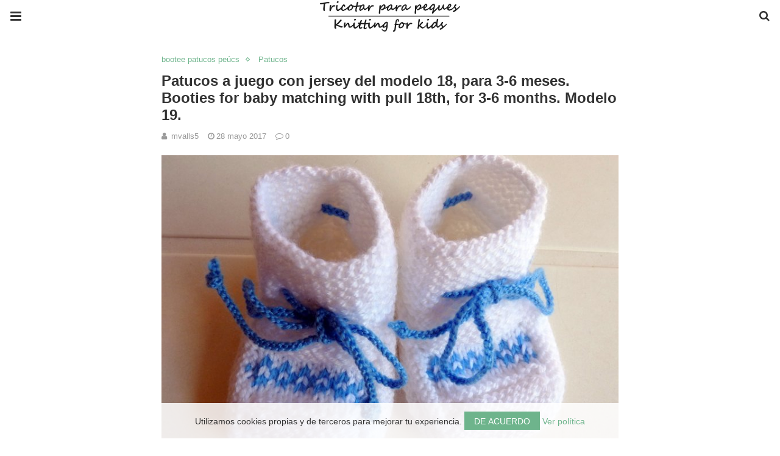

--- FILE ---
content_type: text/html; charset=UTF-8
request_url: https://www.tricotarparapeques.com/2017/05/28/patucos-a-juego-con-jersey-del-modelo-18-para-3-6-meses-bootees-for-baby-following-pull-18th-for-3-6-months-modelo-19/amp/
body_size: 19335
content:
<!doctype html>
<html ⚡ lang="es">
<head>
	<meta charset="utf-8">
	<meta name="viewport" content="width=device-width">
	<script type="application/ld+json" class="penci-breadcrumb-schema">{"@context":"https:\/\/schema.org\/","@type":"BreadcrumbList","itemListElement":[{"@type":"ListItem","position":1,"item":{"@id":"https:\/\/www.tricotarparapeques.com\/amp\/","name":"Inicio"}},{"@type":"ListItem","position":2,"item":{"@id":"https:\/\/www.tricotarparapeques.com\/category\/jersey-bebe-baby-pull\/amp\/","name":"jersey beb\u00e9 baby pull"}},{"@type":"ListItem","position":3,"item":{"@id":"https:\/\/www.tricotarparapeques.com\/category\/jersey-bebe-baby-pull\/bootee-patucos-peucs\/amp\/","name":"bootee patucos pe\u00facs"}},{"@type":"ListItem","position":4,"item":{"@id":"https:\/\/www.tricotarparapeques.com\/2017\/05\/28\/patucos-a-juego-con-jersey-del-modelo-18-para-3-6-meses-bootees-for-baby-following-pull-18th-for-3-6-months-modelo-19\/amp\/","name":"Patucos a juego con jersey del modelo 18, para 3-6 meses. Booties for baby matching with pull 18th, for 3-6 months. Modelo 19."}}]}</script><link rel="shortcut icon" href="https://www.tricotarparapeques.com/wp-content/uploads/2020/09/favicon192x192.png" type="image/x-icon" />
<link rel="apple-touch-icon" sizes="180x180" href="https://www.tricotarparapeques.com/wp-content/uploads/2020/09/favicon192x192.png">
	<link href="https://fonts.gstatic.com" rel="dns-prefetch preconnect" crossorigin>
<link href="https://fonts.googleapis.com" rel="dns-prefetch preconnect" crossorigin>
<link as="script" href="https://cdn.ampproject.org/v0.js" rel="preload">
<link rel="preload" href="https://maxcdn.bootstrapcdn.com/font-awesome/4.7.0/fonts/fontawesome-webfont.woff2?v=4.7.0" as="font" crossorigin>
<script async custom-element="amp-user-notification" src="https://cdn.ampproject.org/v0/amp-user-notification-0.1.js"></script><script async custom-element="amp-form" src="https://cdn.ampproject.org/v0/amp-form-0.1.js"></script><script async custom-template="amp-mustache" src="https://cdn.ampproject.org/v0/amp-mustache-0.2.js"></script><link rel="stylesheet" id="font-awesome-css" href="https://maxcdn.bootstrapcdn.com/font-awesome/4.7.0/css/font-awesome.min.css" type="text/css" media="all">
<script async custom-element="amp-sidebar" src="https://cdn.ampproject.org/v0/amp-sidebar-0.1.js"></script>
	<link rel="canonical" href="https://www.tricotarparapeques.com/2017/05/28/patucos-a-juego-con-jersey-del-modelo-18-para-3-6-meses-bootees-for-baby-following-pull-18th-for-3-6-months-modelo-19" />
	<script src="https://cdn.ampproject.org/v0.js" async></script>
	<link rel="stylesheet" href="https://fonts.googleapis.com/css?family=Open+Sans:300,300italic,regular,italic,600,600italic,700,700italic,800,800italic&#038;display=optional">
	<link rel="stylesheet" href="https://fonts.googleapis.com/css?family=Roboto:100,100italic,300,300italic,regular,italic,500,500italic,700,700italic,900,900italic&#038;display=optional">
	<link rel="stylesheet" href="https://fonts.googleapis.com/css?family=Teko:300,400,500,600,700&#038;display=optional">
	<style amp-boilerplate>body{-webkit-animation:-amp-start 8s steps(1,end) 0s 1 normal both;-moz-animation:-amp-start 8s steps(1,end) 0s 1 normal both;-ms-animation:-amp-start 8s steps(1,end) 0s 1 normal both;animation:-amp-start 8s steps(1,end) 0s 1 normal both}@-webkit-keyframes -amp-start{from{visibility:hidden}to{visibility:visible}}@-moz-keyframes -amp-start{from{visibility:hidden}to{visibility:visible}}@-ms-keyframes -amp-start{from{visibility:hidden}to{visibility:visible}}@-o-keyframes -amp-start{from{visibility:hidden}to{visibility:visible}}@keyframes -amp-start{from{visibility:hidden}to{visibility:visible}}</style><noscript><style amp-boilerplate>body{-webkit-animation:none;-moz-animation:none;-ms-animation:none;animation:none}</style></noscript>
	<script type="application/ld+json">{"@context":"http:\/\/schema.org","@type":"WebSite","mainEntityOfPage":"https:\/\/www.tricotarparapeques.com\/2017\/05\/28\/patucos-a-juego-con-jersey-del-modelo-18-para-3-6-meses-bootees-for-baby-following-pull-18th-for-3-6-months-modelo-19","publisher":{"@type":"Organization","name":"Tricotar para peques - Knitting for kids","logo":{"@type":"ImageObject","url":"https:\/\/www.tricotarparapeques.com\/wp-content\/uploads\/2020\/02\/logo_eng_white-1.png","height":32,"width":32}},"headline":"Patucos a juego con jersey del modelo 18, para 3-6 meses. Booties for baby matching with pull 18th, for 3-6 months. Modelo 19.","datePublished":"2017-05-28T10:19:37+00:00","dateModified":"2021-02-13T22:50:01+00:00","author":{"@type":"Person","name":"mvalls5"},"image":{"@type":"ImageObject","url":"https:\/\/www.tricotarparapeques.com\/wp-content\/uploads\/2017\/05\/18-p1090995.jpg","width":800,"height":600}}</script>
		
	<!-- This site is optimized with the Yoast SEO plugin v26.7 - https://yoast.com/wordpress/plugins/seo/ -->
	<title>Patucos a juego con jersey del modelo 18, para 3-6 meses. Booties for baby matching with pull 18th, for 3-6 months. Modelo 19. - Tricotar para peques - Knitting for kids</title>
	<meta property="og:locale" content="es_ES" />
	<meta property="og:type" content="article" />
	<meta property="og:title" content="Patucos a juego con jersey del modelo 18, para 3-6 meses. Booties for baby matching with pull 18th, for 3-6 months. Modelo 19. - Tricotar para peques - Knitting for kids" />
	<meta property="og:description" content="Para tricotar este par de patucos, necesitamos unos 50g de lana sobrante del jersey, y un poco de lana azul para la cenefa y cordón.Este modelo es muy flexible, no lleva costura en la suela, y se «estira» mucho con el pié del niño.Agujas del número 3, preferible flexibles, para poder tricotar mejor el patuco, que se hace en una&hellip;" />
	<meta property="og:url" content="https://www.tricotarparapeques.com/amp/2017/05/28/patucos-a-juego-con-jersey-del-modelo-18-para-3-6-meses-bootees-for-baby-following-pull-18th-for-3-6-months-modelo-19/" />
	<meta property="og:site_name" content="Tricotar para peques - Knitting for kids" />
	<meta property="article:published_time" content="2017-05-28T09:19:37+00:00" />
	<meta property="article:modified_time" content="2021-02-13T21:50:01+00:00" />
	<meta property="og:image" content="https://www.tricotarparapeques.com/wp-content/uploads/2017/05/18-p1090995.jpg" />
	<meta property="og:image:width" content="800" />
	<meta property="og:image:height" content="600" />
	<meta property="og:image:type" content="image/jpeg" />
	<meta name="author" content="mvalls5" />
	<meta name="twitter:card" content="summary_large_image" />
	<meta name="twitter:label1" content="Escrito por" />
	<meta name="twitter:data1" content="mvalls5" />
	<meta name="twitter:label2" content="Tiempo de lectura" />
	<meta name="twitter:data2" content="4 minutos" />
	<script type="application/ld+json" class="yoast-schema-graph">{"@context":"https://schema.org","@graph":[{"@type":"Article","@id":"https://www.tricotarparapeques.com/amp/2017/05/28/patucos-a-juego-con-jersey-del-modelo-18-para-3-6-meses-bootees-for-baby-following-pull-18th-for-3-6-months-modelo-19/#article","isPartOf":{"@id":"https://www.tricotarparapeques.com/amp/2017/05/28/patucos-a-juego-con-jersey-del-modelo-18-para-3-6-meses-bootees-for-baby-following-pull-18th-for-3-6-months-modelo-19/"},"author":{"name":"mvalls5","@id":"https://www.tricotarparapeques.com/#/schema/person/0ba0f4ed737ba837402776924841372a"},"headline":"Patucos a juego con jersey del modelo 18, para 3-6 meses. Booties for baby matching with pull 18th, for 3-6 months. Modelo 19.","datePublished":"2017-05-28T09:19:37+00:00","dateModified":"2021-02-13T21:50:01+00:00","mainEntityOfPage":{"@id":"https://www.tricotarparapeques.com/amp/2017/05/28/patucos-a-juego-con-jersey-del-modelo-18-para-3-6-meses-bootees-for-baby-following-pull-18th-for-3-6-months-modelo-19/"},"wordCount":440,"commentCount":0,"publisher":{"@id":"https://www.tricotarparapeques.com/#/schema/person/0ba0f4ed737ba837402776924841372a"},"image":{"@id":"https://www.tricotarparapeques.com/amp/2017/05/28/patucos-a-juego-con-jersey-del-modelo-18-para-3-6-meses-bootees-for-baby-following-pull-18th-for-3-6-months-modelo-19/#primaryimage"},"thumbnailUrl":"https://www.tricotarparapeques.com/wp-content/uploads/2017/05/18-p1090995.jpg","articleSection":["bootee patucos peúcs","Patucos"],"inLanguage":"es","potentialAction":[{"@type":"CommentAction","name":"Comment","target":["https://www.tricotarparapeques.com/amp/2017/05/28/patucos-a-juego-con-jersey-del-modelo-18-para-3-6-meses-bootees-for-baby-following-pull-18th-for-3-6-months-modelo-19/#respond"]}]},{"@type":"WebPage","@id":"https://www.tricotarparapeques.com/amp/2017/05/28/patucos-a-juego-con-jersey-del-modelo-18-para-3-6-meses-bootees-for-baby-following-pull-18th-for-3-6-months-modelo-19/","url":"https://www.tricotarparapeques.com/amp/2017/05/28/patucos-a-juego-con-jersey-del-modelo-18-para-3-6-meses-bootees-for-baby-following-pull-18th-for-3-6-months-modelo-19/","name":"Patucos a juego con jersey del modelo 18, para 3-6 meses. Booties for baby matching with pull 18th, for 3-6 months. Modelo 19. - Tricotar para peques - Knitting for kids","isPartOf":{"@id":"https://www.tricotarparapeques.com/#website"},"primaryImageOfPage":{"@id":"https://www.tricotarparapeques.com/amp/2017/05/28/patucos-a-juego-con-jersey-del-modelo-18-para-3-6-meses-bootees-for-baby-following-pull-18th-for-3-6-months-modelo-19/#primaryimage"},"image":{"@id":"https://www.tricotarparapeques.com/amp/2017/05/28/patucos-a-juego-con-jersey-del-modelo-18-para-3-6-meses-bootees-for-baby-following-pull-18th-for-3-6-months-modelo-19/#primaryimage"},"thumbnailUrl":"https://www.tricotarparapeques.com/wp-content/uploads/2017/05/18-p1090995.jpg","datePublished":"2017-05-28T09:19:37+00:00","dateModified":"2021-02-13T21:50:01+00:00","breadcrumb":{"@id":"https://www.tricotarparapeques.com/amp/2017/05/28/patucos-a-juego-con-jersey-del-modelo-18-para-3-6-meses-bootees-for-baby-following-pull-18th-for-3-6-months-modelo-19/#breadcrumb"},"inLanguage":"es","potentialAction":[{"@type":"ReadAction","target":["https://www.tricotarparapeques.com/amp/2017/05/28/patucos-a-juego-con-jersey-del-modelo-18-para-3-6-meses-bootees-for-baby-following-pull-18th-for-3-6-months-modelo-19/"]}]},{"@type":"ImageObject","inLanguage":"es","@id":"https://www.tricotarparapeques.com/amp/2017/05/28/patucos-a-juego-con-jersey-del-modelo-18-para-3-6-meses-bootees-for-baby-following-pull-18th-for-3-6-months-modelo-19/#primaryimage","url":"https://www.tricotarparapeques.com/wp-content/uploads/2017/05/18-p1090995.jpg","contentUrl":"https://www.tricotarparapeques.com/wp-content/uploads/2017/05/18-p1090995.jpg","width":800,"height":600},{"@type":"BreadcrumbList","@id":"https://www.tricotarparapeques.com/amp/2017/05/28/patucos-a-juego-con-jersey-del-modelo-18-para-3-6-meses-bootees-for-baby-following-pull-18th-for-3-6-months-modelo-19/#breadcrumb","itemListElement":[{"@type":"ListItem","position":1,"name":"Portada","item":"https://www.tricotarparapeques.com/"},{"@type":"ListItem","position":2,"name":"Patucos a juego con jersey del modelo 18, para 3-6 meses. Booties for baby matching with pull 18th, for 3-6 months. Modelo 19."}]},{"@type":"WebSite","@id":"https://www.tricotarparapeques.com/#website","url":"https://www.tricotarparapeques.com/","name":"Tricotar para peques - Knitting for kids","description":"Prendas de punto fáciles de realizar, para bebés","publisher":{"@id":"https://www.tricotarparapeques.com/#/schema/person/0ba0f4ed737ba837402776924841372a"},"potentialAction":[{"@type":"SearchAction","target":{"@type":"EntryPoint","urlTemplate":"https://www.tricotarparapeques.com/?s={search_term_string}"},"query-input":{"@type":"PropertyValueSpecification","valueRequired":true,"valueName":"search_term_string"}}],"inLanguage":"es"},{"@type":["Person","Organization"],"@id":"https://www.tricotarparapeques.com/#/schema/person/0ba0f4ed737ba837402776924841372a","name":"mvalls5","image":{"@type":"ImageObject","inLanguage":"es","@id":"https://www.tricotarparapeques.com/#/schema/person/image/","url":"https://secure.gravatar.com/avatar/a27af835d963dee89b9a29775c05fa7a08e4e1f72fd70119b156c252a33f6184?s=96&d=mm&r=g","contentUrl":"https://secure.gravatar.com/avatar/a27af835d963dee89b9a29775c05fa7a08e4e1f72fd70119b156c252a33f6184?s=96&d=mm&r=g","caption":"mvalls5"},"logo":{"@id":"https://www.tricotarparapeques.com/#/schema/person/image/"}}]}</script>
	<!-- / Yoast SEO plugin. -->



	<style amp-custom>
		*{ outline: none; text-decoration: none; box-sizing: border-box; }textarea, input[type="text"], input[type="email"], input[type="search"], input[type="button"], input[type="submit"]{ -webkit-appearance: none; border-radius: 0; -webkit-border-radius: 0; }.wrap a,.wrap a:active,.wrap a:visited{ text-decoration: none } .penci-google-adsense { margin: 0 0 30px; text-align: center; overflow: hidden; display: block; width: 100%; } strong, b { font-weight: 700; } h1{ font-size: 24px; } h2{ font-size: 20px; } h3{ font-size: 18px; } h4{ font-size: 16px; } h5{ font-size: 14px; } h6{ font-size: 12px; }.nopost-found{font-size: 15px; margin: 1em 0;text-align: center;}.search-label{margin-bottom: 16px;}.screen-reader-text { clip: rect(1px, 1px, 1px, 1px); position: absolute; height: 1px; width: 1px; overflow: hidden; } .screen-reader-text:focus { background-color: #f1f1f1; border-radius: 3px; box-shadow: 0 0 2px 2px rgba(0, 0, 0, 0.6); clip: auto; color: #21759b; display: block; font-size: 14px; font-weight: 700; height: auto; left: 5px; line-height: normal; padding: 15px 23px 14px; text-decoration: none; top: 5px; width: auto; z-index: 100000; }h1, h2, h3, h4, h5, h6 { clear: both; line-height: 1.3; font-family: 'Roboto', sans-serif; font-style: normal; font-weight: 600; } a{ background-color: transparent; transition: color 0.3s; text-decoration: none; vertical-align: baseline; } .byline, .updated:not(.published) { display: none; } .alignright { float: right; } .alignleft { float: left; } .aligncenter { display: block; margin-left: auto; margin-right: auto; }.amp-wp-enforced-sizes { max-width: 100%; margin: 0 auto; } .amp-wp-unknown-size img { object-fit: contain; }.amp-wp-content, .amp-wp-title-bar div { margin: 0 auto; max-width: 1170px; }body { background: #fff; color: #313131; font-size: 15px; line-height: 1.5; text-rendering: optimizeLegibility; -webkit-font-smoothing: antialiased; -moz-osx-font-smoothing: grayscale; word-wrap: break-word; margin: 0; overflow-x: hidden; } body, button, input, select, textarea { font-family: 'Roboto', sans-serif;font-weight: 400;font-size: 14px; } .penci-amp-wrapper { background: #ffffff; max-width: 780px; margin: 0 auto; } .penci-amp-wrapper .amp-slider { background: #ffffff; } p, ol, ul, figure { margin: 0 0 1em; padding: 0; } a,a:visited { color: #6eb48c; } a:hover,a:active,a:focus { color: #313131; } button, .button, input[type="button"], input[type="reset"], input[type="submit"] { border: 1px solid #6eb48c; border-radius: 0; background-color: #6eb48c; color: #ffffff; line-height: 36px; padding: 2px 15px 0; text-align: center; transition: all 0.25s; font-size: 14px; text-transform: uppercase; cursor: pointer; } button:hover, .button:hover, input[type="button"]:hover, input[type="reset"]:hover, input[type="submit"]:hover { opacity: 0.8; border-color: #6eb48c; background-color: #6eb48c; color: #ffffff; } .penci-inline-related-posts .penci-irp-heading { font-size: 16px; font-weight: bold; margin-bottom: 8px; display: block; } .penci-inline-related-posts .penci_post-meta { display: none; } blockquote { color: #313131; background: rgba(127,127,127,.125); border-left: 4px solid #6eb48c; margin: 8px 0 24px 0; padding: 16px; } blockquote p:last-child { margin-bottom: 0; } blockquote.alignleft { margin: 5px 10px 10px 0; } blockquote.alignright { margin: 5px 0 10px 10px; }.amp-wp-meta, .penci-amp-wp-header div, .wp-caption-text, .amp-wp-tax-category, .amp-wp-tax-tag, .amp-wp-comments-link, .penci-amp-footer p, .back-to-top { font-family:'Roboto', sans-serif; } .penci-amp-wp-header { background-color: #ffffff; overflow: hidden; } body.sticky-header { padding-top: 54px; } .sticky-header .penci-amp-wp-header { position: fixed; left: 0; right: 0; top: 0; z-index: 999; display: block; } .site-header .navbar-toggle { font-size: 21px; left: 0; } .penci-amp-wp-header .navbar-search, .penci-amp-wp-header .navbar-toggle, .penci-amp-wp-header .branding { color: #313131; } .penci-amp-wp-header .navbar-search .fa { top: 2px; position: relative; } .penci-amp-wp-header .branding { display: block; text-align: center; font-size: 30px; font-weight: 600; text-decoration: none; font-family: 'Teko', sans-serif; width: 100%; padding: 10px 55px; z-index: 9; height: 54px; line-height: 34px; box-sizing: border-box; } .penci-amp-wp-header .navbar-search, .penci-amp-wp-header .navbar-toggle { font-weight: normal; font-size: 18px; position: absolute; top: 0; z-index: 99; border: none; background: transparent; height: 54px; line-height: 52px; margin: 0; padding: 0; width: 52px; text-align: center; outline: 0; cursor: pointer; -webkit-transition: all .6s ease; -moz-transition: all .6s ease; -o-transition: all .6s ease; transition: all .6s ease; } .penci-amp-wp-header .navbar-toggle { font-size: 21px; left: 0; } .penci-amp-wp-header .navbar-search { font-size: 18px; right: 0; line-height: 48px; } .penci-amp-wp-header div { color: #313131; font-size: 1em; font-weight: 400; margin: 0 auto; padding: 0; position: relative; box-sizing: border-box; height:54px; } .penci-amp-wp-header a { color: #313131; text-decoration: none; } .penci-amp-wp-header .penci-amp-site-icon { padding: 2px 60px; box-sizing: border-box; max-height: 54px; display: flex; align-items: center; justify-content: center; overflow: hidden; } .penci-amp-wp-header .penci-amp-site-icon amp-img{ margin-left: auto; margin-right: auto; display:block; } .wrap { padding: 15px 15px 0; height: 100%; } .img-holder { position: relative; width: 100%; background: #ccc url(images/no-image.jpg); display: inline-block; vertical-align: top; background-repeat: no-repeat; background-position: center center; background-size: cover; -webkit-background-size: cover; -moz-background-size: cover; -o-background-size: cover; height: 100%; transition: transform .3s ease, opacity .3s; transition-timing-function: cubic-bezier(0.39, 0.76, 0.51, 0.56); } .img-holder:before{ display: block; content: ""; width: 100%; padding-top: 66.6667%; background: none ; box-shadow: none ; }.amp-slider{ background: #eee; direction: ltr; } .amp-slider a{ text-decoration: none; } .homepage-slider{ margin: 0 0 0; width: 100%; position: relative; max-width: 100%; }.rtl .amp-featured-slider .content-holder{ direction: rtl; } .amp-featured-slider .img-holder:after{ content: ""; position: absolute; top: 0; left: 0; width: 100%; height: 100%; background: #000; z-index: 1; bottom: 0; right: 0; background: linear-gradient(to bottom, transparent 50%, #000 90%); opacity: 0.9; transition: opacity 0.3s; } .amp-featured-slider .slider-item-not-caption .img-holder:after { content: none; } .gallery-feature-img-single .content-holder span{ color: #fff; } .penci-owl-featured-area .penci-slider__text { text-align: left; position: absolute; bottom: 0; padding: 20px 20px 9px; z-index: 99; } .amp-featured-slider .content-holder{ text-align: center; position: absolute; bottom: 0; padding: 0px 0 15px; z-index: 99; } .amp-featured-slider .content-holder a{ color: #fff; } .amp-featured-slider .content-holder h3{ margin: 20px 0 0; font-size: 22px; }.amp-wp-article { color: #313131; font-weight: 400; margin: 1.5em auto; max-width: 840px; overflow-wrap: break-word; word-wrap: break-word; } .amp-wp-article > p:last-child{ margin-bottom: 0; } .amp-wp-article-header { align-items: center; align-content: stretch; display: flex; flex-wrap: wrap; justify-content: space-between; margin: 1.5em 0 1.5em; } .amp-wp-title { color: #313131; display: block; flex: 1 0 100%; width: 100%; line-height: 1.2; margin-top: 9px; margin-bottom: 6px; } .post-image{ margin-bottom: 20px; } .amp-wp-meta { color: #999999; display: inline-block; flex: 2 1 50%; font-size: .875em; line-height: 1.5em; margin: 0; padding: 0; } .amp-wp-article-header .amp-wp-meta:last-of-type { text-align: right; } .amp-wp-article-header .amp-wp-meta:first-of-type { text-align: left; } .amp-wp-byline amp-img, .amp-wp-byline .amp-wp-author { display: inline-block; vertical-align: middle; } .amp-wp-byline amp-img { border: 1px solid #6eb48c; border-radius: 50%; position: relative; margin-right: 6px; } .amp-wp-posted-on { text-align: right; } .penci-amp-entry-meta{ color: #999999; line-height: 1.6; font-size: 13px; margin-top: 5px; } .penci-amp-entry-meta .entry-meta-item{ margin-right: 15px; display: inline-block; }.penci-amp-entry-meta .penci-amp-pviews{ display: none; }.penci-amp-entry-meta a, .penci-amp-entry-meta span, .penci-amp-entry-meta i { font-size: inherit; color: inherit; text-decoration: none; } .penci-amp-entry-meta i{ margin-right: 3px; }.penci-amp-entry-meta .entry-meta-item:last-child { margin-right: 0; } .amp-wp-article-featured-image { margin: 0 0 1em; } .amp-wp-article-featured-image amp-img { margin: 0 auto; } .amp-wp-article-content { margin: 0; } .amp-wp-article-content ul, .amp-wp-article-content ol { margin-left: 1em; } .amp-wp-article-content amp-img { margin: 0 auto; } .amp-wp-article-content amp-img.alignright, .amp-wp-article-content amp-img.alignleft { margin: 0 0 1em 0; } .amp-wp-article-content amp-img.alignright { display: inline; float: right; margin-left: 1.5em; } .amp-wp-article-content amp-img.alignleft { display: inline; float: left; margin-right: 1.5em; } .wp-caption { padding: 0; } .wp-caption.alignleft { margin-right: 16px; } .wp-caption.alignright { margin-left: 16px; } .wp-caption .wp-caption-text { color: #999999; font-size: 14px; line-height: 1.3; margin: 0; padding: .66em 10px .75em; text-align: center; }amp-iframe, amp-youtube, amp-instagram, amp-vine { background: #dedede; margin: 0 -16px 1.5em; } .amp-wp-iframe-placeholder { background: #dedede url( https://www.tricotarparapeques.com/wp-content/plugins/penci-soledad-amp/assets/images/placeholder-icon.png ) no-repeat center 40%; background-size: 48px 48px; min-height: 48px; } /* Article Footer Meta */ .amp-wp-article-footer { padding-top: 20px; } .amp-wp-article-footer .amp-wp-meta { display: block; } .penci-amp-tags-links { margin: 10px 0 5px; width: 100%; overflow: hidden; display: block; } .penci-amp-tags-links a { float: left; display: inline-block; min-height: 24px; line-height: 24px; font-size: 10px; font-weight: 700; text-align: left; color: #999999; background: #ececec; transition: all 0.3s; margin: 0 2.5px 5px; text-transform: uppercase; padding-left: 10px; padding-right: 10px; } .penci-amp-tags-links a:hover { color: #999999; background: #ececec; } .penci-amp-tax-category { overflow: hidden; } .penci-amp-tax-category a { font-size: 13px; color: #6eb48c; line-height: 1.2; margin: 0 18px 0 0; padding-right: 10px; display: inline-block; vertical-align: top; background: none; transition: all 0.3s; -webkit-transition: all 0.3s; -moz-transition: all 0.3s; font-weight: normal; margin-bottom: 5px; position: relative; text-decoration: none; } .penci-amp-tax-category a:after { content: ""; display: inline-block; border: 1px solid; font-size: 12px; margin-left: 11px; position: absolute; top: 50%; margin-top: -3px; width: 3px; height: 3px; transform: rotate(45deg); -moz-transform: rotate(45deg); -webkit-transform: rotate(45deg); } .penci-amp-tax-category a:last-child:after { content: none; } .penci-amp-single .penci-social-buttons { margin-top: 19px; margin-bottom: 35px; display: block; border: 1px solid #dedede; padding: 10px 15px; } .penci-social-buttons .penci-social-share-text { text-transform: uppercase; font-weight: 700; margin-right: 20px; font-size: 14px; } .penci-social-buttons .penci-social-item { display: inline-block; margin: 5px 9px 5px 0; font-size: 14px; font-weight: normal; line-height: 32px; text-align: left; color: #ffffff; text-transform: none; height: 32px; border: 0; background-color: #0d47a1; padding: 0 12px; transition: opacity 0.3s; border-radius: 0; vertical-align: middle; } .penci-social-buttons .penci-social-item:last-child{ margin-right: 0; } .penci-social-buttons .penci-social-item .dt-share { display: none; } .penci-social-buttons .penci-social-item.twitter { background-color: #40c4ff; } .penci-social-buttons .penci-social-item.google_plus { background-color: #eb4026; } .penci-social-buttons .penci-social-item.instagram { background-color: #417096; } .penci-social-buttons .penci-social-item.pinterest { background-color: #C92228; } .penci-social-buttons .penci-social-item.vk{ background-color: #5181b8; } .penci-social-buttons .penci-social-item.ok{ background-color: #F18F00; } .penci-social-buttons .penci-social-item.pocket{ background-color: #ef4056; } .penci-social-buttons .penci-social-item.skype{ background-color: #00aff0; }.penci-social-buttons .penci-social-item.email { background-color: #a7a7a7; } .penci-social-buttons .penci-social-item.linkedin { background-color: #0077B5; } .penci-social-buttons .penci-social-item.tumblr { background-color: #34465d; } .penci-social-buttons .penci-social-item.reddit { background-color: #ff4500; } .penci-social-buttons .penci-social-item.stumbleupon { background-color: #ee4813; } .penci-social-buttons .penci-social-item.whatsapp { background-color: #00c853; } .penci-social-buttons .penci-social-item.telegram { background-color: #179cde; }.penci-post-pagination { width: 100%; margin: 0; overflow: hidden; padding: 0 0 30px; } .penci-post-pagination .prev-post-title { margin-top: -8px; } .penci-post-pagination span { color: #999999; display: inline-block; font-size: 10px; font-weight: bold; line-height: 2.4; text-transform: uppercase; } .penci-post-pagination span i { margin-right: 6px; } .penci-post-pagination span i.fa-angle-right { margin: 0 0 0 6px; } .penci-post-pagination h5 { font-size: 15px; line-height: 1.33; margin: 0; padding: 0 15px 0 0; position: relative; } .penci-post-pagination h5.next-title { padding: 0 0 0 15px; } .penci-post-pagination a { color: #6eb48c; } .penci-post-pagination a:hover { color: #6eb48c; } .pagi-text { margin-top: 6px; } .penci-post-pagination .prev-post, .penci-post-pagination .next-post { width: 100%; padding: 0; text-align: center; } .penci-post-pagination .prev-post + .next-post { padding-top: 20px; margin-top: 20px; padding-left: 0; width: 100%; border-top: 1px solid #dedede; } .penci-ajax-more .penci-block-ajax-more-button { width: 100%; } .penci-post-related{ border-top: 1px solid #dedede; overflow: hidden; margin: 0 0 20px; padding: 22px 0 0px; width: 100%; } .penci-amp-single .post-title-box { margin-bottom: 13px; } .post-title-box .post-box-title { font-size: 18px; text-transform: uppercase; position: relative; z-index: 10; display: inline-block; margin: 0; line-height: 1.67; color: #313131; } .penci-post-related .post-related_content { margin-left: -10px; margin-right: -10px; overflow: hidden; } .penci-post-related .post-related_content:after { content: " "; display: block; clear: both; width:100%; } .penci-post-related .item-related { width: 33.3333%; float: left; padding: 0 10px; } .penci-post-related .item-related h4 { margin: 15px 0 0; font-size: 15px; font-weight: 600; line-height: 1.3; } .penci-post-related .item-related h4 a{ color: #313131; } .amp-wp-comments-link { color: #999999; font-size: .875em; line-height: 1.5em; text-align: center; margin: 2.25em 0 1.5em; } .amp-wp-comments-link a { border-style: solid; border-color: #dedede; border-width: 1px 1px 2px; border-radius: 4px; background-color: transparent; color: #6eb48c; cursor: pointer; display: block; font-size: 14px; font-weight: 600; line-height: 18px; margin: 0 auto; max-width: 200px; padding: 11px 16px; text-decoration: none; width: 50%; -webkit-transition: background-color 0.2s ease; transition: background-color 0.2s ease; } .penci-amp-archive-page-header { padding: 15px 0px 9px; margin: 0 0 15px; font-weight: 500; position: relative; } .penci-amp-taxonomy-description { font-size: 13px; font-weight: normal; line-height: 1.5; margin-top: 10px; color: #777; } .penci-amp-taxonomy-description p{ margin:0; font-size: inherit; font-weight: inherit; color: inherit; } .penci-amp-archive-page-header .pre-title { font-size: 14px; margin-bottom: 3px; font-weight: 400; color: #868686; text-transform: capitalize; } .penci-amp-archive-page-header .archive-title { margin: 0; font-size: 25px; text-transform: capitalize; color: #313131; }.penci-archive__list_posts.listing-1 .article_content, .penci-archive__list_posts.listing-3 .article_content{ display: -webkit-box; display: -webkit-flex; display: -ms-flexbox; display: flex; -webkit-box-align: start; -webkit-align-items: flex-start; -ms-flex-align: start; align-items: flex-start; } .penci-archive__list_posts .penci-post-item{ margin-top: 20px; } .penci-archive__list_posts .penci-post-item-1{ margin-top: 0; } .penci-archive__list_posts .entry-media a, .penci-archive__list_posts .entry-media img{ display: block; } .penci-archive__list_posts.listing-1 .entry-media, .penci-archive__list_posts.listing-3 .entry-media{ margin-right: 15px; width: 35%; } .penci-archive__list_posts .penci-post-thumb{ width:100%; height: auto; } .penci-archive__list_posts.listing-1 .entry-text, .penci-archive__list_posts.listing-3 .entry-text{ flex: 1; } .penci-archive__list_posts.listing-1 .penci__post-title, .penci-archive__list_posts.listing-3 .penci__post-title{ font-size: 14px; margin-top: 0; margin-bottom: 0; position: relative; font-weight: 500; font-family: 'Roboto', sans-serif; }.penci-archive__list_posts .penci__post-title a{ color: #313131; text-decoration: none; } .penci-archive__list_posts .penci__post-title a:hover{ color: #6eb48c; } .penci-amp-wrapper .penci-archive__list_posts.listing-1 .post-excerpt, .penci-amp-wrapper .penci-archive__list_posts.listing-3 .post-excerpt{ display: none; } .penci-archive__list_posts .entry-meta{ margin-top: 9px; color: #999999; font-size: 13px; display:block; }.penci-archive__list_posts .entry-meta span{margin-right: 10px;color:inherit;}.penci-archive__list_posts .entry-meta span:last-child{margin-right:0;}.penci-archive__list_posts .entry-meta span a{ color: inherit; }.penci-archive__list_posts .penci-posted-on a{ color: inherit; } .penci-archive__list_posts .entry-meta .fa{ margin-right: 3px; } .penci-archive__list_posts .post-excerpt p:last-child{ margin-bottom:0; } .penci-archive__list_posts.listing-2 a.post-read-more, .penci-archive__list_posts.listing-3 .penci-post-item-1 a.post-read-more { margin-top: 10px; display: block; } .penci-archive__list_posts a.post-read-more { font-family: 'Roboto', sans-serif; font-weight: 600; text-decoration: none; padding: 0; border-radius: 33px; display: inline-block; line-height: 24px; margin-top: 8px; text-transform: uppercase; border: 0; padding: 0; font-size: 13px; line-height: 1; } .penci-archive__list_posts a.post-read-more .fa { margin-left: 3px; font-size: 15px; vertical-align: middle; top: -2px; position: relative; } .penci-archive__list_posts.listing-2 .penci__post-title, .penci-archive__list_posts.listing-3 .penci-post-item-1 .penci__post-title{ font-size: 17px; margin-top: 10px; margin-bottom: 0; position: relative; font-weight: 500; font-family: 'Roboto', sans-serif; } .penci-archive__list_posts.listing-2 .post-excerpt, .penci-archive__list_posts.listing-3 .penci-post-item-1 .post-excerpt{ font-size: 14px; line-height: 1.71; color: #666666; display:block; margin-top: 5px; } .penci-archive__list_posts.listing-2 .post-excerpt .link-more, .penci-archive__list_posts.listing-3 .penci-post-item-1 .post-excerpt .link-more{ display:none; } .penci-archive__list_posts.listing-3 .penci-post-item-1 .article_content { display:block; } .penci-archive__list_posts.listing-3 .penci-post-item-1 .entry-media { margin-right: 0; width: 100%; } .meta-none{ display: none; }.meta-show{ display: inline-block; }.penci-amp-comment { border-top: 1px solid #dedede; padding-top: 21px; margin-top: 26px; } .penci-post-item + .post-comments h3.comment-reply-title { padding-top: 0; } h3.comment-reply-title { padding-top: 32px; } .penci-comments-button { margin-top: 20px; padding-top: 20px; border-top: 1px solid #dedede; } .penci-comments-button a { display: block; width: 50%; margin-right: auto; margin-left: auto; line-height: 38px; padding: 0px 15px 0; font-weight: bold; } .penci-comments-button + .post-comments { display: none; } .penci-comments-button + .post-comments .comment-reply-title, .penci-post-related + .post-comments .comment-reply-title, .penci-post-related + .post-comments .post-title-box { margin-top: 20px; border-top: 1px solid #dedede; } .comments .comment { border-top: 1px solid #dedede; } .comments .comment .comment { border-top: 1px solid #dedede; } .comments > .comment:first-child, .comments .comment > .comment:first-child { border-top: none; } .thecomment { padding-top: 20px; padding-bottom: 0; display: table; width: 100%; } .comments > .comment:first-child > .thecomment { padding-top: 0; } .thecomment .author-img { display: none; } .thecomment .comment-text { margin-left: 0; position: relative; } .thecomment .comment-text span.author, .thecomment .comment-text span.author a { display: block; margin-top: -3px; margin-bottom: 5px; font-family: "Mukta Vaani", sans-serif; font-size: 18px; font-weight: bold; line-height: 1.33; text-align: left; color: #313131; } .thecomment .comment-text span.author a { display: inline-block; margin: 0; } .thecomment .comment-text span.author a:hover { color: #6eb48c; } .thecomment .comment-text span.date { font-size: 12px; color: #999999; display: block; } .thecomment .comment-text span.date i { margin-right: 5px; } .thecomment .comment-text em { font-size: 12px; display: block; color: orange; letter-spacing: 1px; margin: 5px 0 0; } .thecomment .comment-text em i { font-size: 14px; color: #f3bd00; } .thecomment .comment-content { margin: 15px 0; } .thecomment .comment-text span.reply { display: none; } .post-comments span.reply a { font-size: 11px; color: #999999; margin-left: 18px; font-family: "Raleway", sans-serif; font-weight: 500; -o-transition: .3s; -moz-transition: .3s; -webkit-transition: .3s; transition: .3s; text-transform: uppercase; line-height: 1; display: inline-block; text-align: center; } .post-comments span.reply a:hover { color: #6eb48c; } .comments .comment + #respond { margin-bottom: 20px; } #respond { overflow: hidden; position: relative; } .no-comment-yet #respond { padding-top: 0; border-top: 0; } #respond h3 { font-size: 18px; text-transform: uppercase; position: relative; z-index: 10; display: inline-block; margin: 0; width: 100%; font-size: 18px; font-weight: bold; line-height: 1.67; color: #313131; margin-bottom: 13px; } #respond h3 a { color: #000; display: inline-block; } #respond h3 small a { text-transform: uppercase; font-size: 12px; color: #999999; padding: 0; margin-left: 7px; letter-spacing: 0; -o-transition: .3s; -ms-transition: .3s; -moz-transition: .3s; -webkit-transition: .3s; transition: .3s; font-weight: 500; position: absolute; right: 0; } #respond #cancel-comment-reply-link { font-size: 11px; font-family: 'Roboto', sans-serif; font-weight: normal; } #respond h3 small a:hover { color: #313131; } #respond form#commentform, form.wpcf7-form { margin-left: -10px; margin-right: -10px; } .mc4wp-form label { text-align: left; margin-bottom: 10px; } #respond p.comment-form-author, #respond p.comment-form-email, #respond p.comment-form-url, .wpcf7 p.name, .wpcf7 p.email, .wpcf7 p.subject { width: 100%; padding: 0 10px; float: left; display: inline-block; margin: 0; } #respond p.comment-form-comment, .wpcf7 p.message { clear: both; margin: 0 10px; }form.comment-form > p, form.comment-form > div, form.comment-form > input, form.comment-form > textarea, form.comment-form > label, form.comment-form > span, form.wpcf7-form > div, form.wpcf7-form > p, form.wpcf7-form > input, form.wpcf7-form > textarea, form.wpcf7-form > label, form.wpcf7-form > span, form#commentform > p, form#commentform > div, form#commentform > input, form#commentform > textarea, form#commentform > label, form#commentform > span { margin: 0 14px; } form#commentform > input[type="checkbox"] { margin-left: 14px; margin-right: 14px; } .captchaSizeDivLarge { clear: both; } label#captcha_code_label { display: inline-block; } .woocommerce div.product .woocommerce-tabs .panel #respond p.comment-form-author, .woocommerce div.product .woocommerce-tabs .panel #respond p.comment-form-email { padding: 0; } .penci-amp-single-product .entry-meta-hide, .woocommerce .penci-product-item .entry-meta-hide { display: none; } .woocommerce #review_form #respond p { margin: 10px 14px; } .woocommerce #review_form #respond p.stars { margin-left: 0; margin-right: 0; } #respond label, .wpcf7 label { color: #939393; font-size: 12px; display: block; text-transform: uppercase; font-weight: bold; letter-spacing: 1px; margin-bottom: 8px; } #respond p.form-submit, .wpcf7 p.submit { margin: 0 10px; } .button.add-comment, #respond input, .wpcf7 input, .widget_wysija input { padding: 12px 19px 11px; max-width: 100%; border: 1px solid #dedede; margin-bottom: 19px; width: 100%; max-height: 40px; font-size: 12px; line-height: 1.3; color: #999999; } .wpcf7 input[type="checkbox"]{ width: auto; } #respond input:focus, .wpcf7 input:focus { outline: none; } .jetpack_subscription_widget #subscribe-email input { width: 100% ; padding: 12px 19px 11px; margin-top: 10px; } #respond textarea, .wpcf7 textarea { padding: 12px 19px 11px; border: 1px solid #dedede; width: 100%; min-height: 120px; font-size: 12px; margin-bottom: 19px; outline: none; vertical-align: top; font-size: 12px; line-height: 1.3; background: transparent; color: #999999; } #respond textarea:focus, .wpcf7 textarea:focus { outline: none; } .button.add-comment, #respond #submit, .wpcf7 input[type="submit"], .widget_wysija input[type="submit"] {     text-decoration: none;text-transform: uppercase; border-radius: 0; display: inline-block; transition: all .3s; cursor: pointer; width: auto; min-width: 91px; margin: 0; border: none; line-height: 1; font-size: 14px; font-weight: bold; color: #ffffff; } .button.add-comment, #respond #submit:hover, .wpcf7 input[type="submit"]:hover, .widget_wysija input[type="submit"]:hover { color: #fff; } .contact-form input[type=email], .contact-form input[type=text] { max-width: 300px; width: 100%; padding: 10px 15px; }.penci-amp-footer { border-top: 1px solid #dedede; margin: calc(1.5em - 1px) -15px 0; clear: both; } .penci-amp-footer-nav { padding: 7px 15px; } .penci-amp-footer .penci-amp-footer-container { margin: 0 auto; max-width: calc(840px - 32px); padding: 0; position: relative; } .penci-footer-navigation { list-style: none; margin: 0; padding: 0; text-align: center; } .penci-footer-navigation li { display: inline-block; margin: 0 8px 5px; line-height: 1.3; } .penci-footer-navigation ul.sub-menu{ display: none; } .penci-footer-navigation a { color: #313131; font-family: 'Roboto', sans-serif; font-weight: 400; font-size: 14px; } .penci-footer-navigation a:hover { color: #6eb48c; } .penci-footer-navigation li li { display: none; } .penci-footer-navigation .fa { margin-right: 5px; } .penci-amp-footer h2 { font-size: 1em; line-height: 1.375em; margin: 0 0 .5em; } .penci-amp-footer p { color: #999999; font-size: .8em; margin: 0 85px 0 0; } .penci-amp-footer a { text-decoration: none; } .footer__copyright_menu a{ color : #fff; } .footer__copyright_menu a:hover { color: #6eb48c; } .back-to-top { bottom: 1.275em; font-size: .8em; font-weight: 600; line-height: 2em; position: absolute; right: 16px; top:7px; } .back-to-top .fa{ margin-left: 5px; } .penci-amp-main-link { text-align: center; padding: 17px 10px; } .penci-amp-main-link a { color: #ffffff; text-decoration: none; padding: 1px 14px 0; display: inline-block; border: 0; border-radius: 0; line-height: 28px; font-size: 11px; font-weight: 400; transition: all 0.3s; letter-spacing: 0; text-transform: uppercase; background: #6eb48c; } .penci-amp-main-link .fa{ padding-right: 2px; font-size: 10px; } .penci-amp-main-link a:hover { opacity: 0.8; } .footer__copyright_menu {min-height: 36px;clear: both; overflow: hidden; background: #212121; padding-left: 15px; position: relative; padding-top: 11px; padding-bottom: 11px; line-height: 1.3; text-align: left; color: #414141; }.sidebar-nav-social .screen-reader-text { clip: rect(1px, 1px, 1px, 1px); position: absolute; height: 1px; width: 1px; overflow: hidden; } .mobile-sidebar { padding: 5px 15px 15px; width:270px; max-width: 100%; background :#fff; } .mobile-sidebar::-webkit-scrollbar { width: 6px; background: #848484; } .mobile-sidebar::-webkit-scrollbar-thumb { background-color: #313131; border-radius:0; -webkit-border-radius:0; -moz-border-radius:0; } .mobile-sidebar::-webkit-scrollbar-corner { background-color: #DEDEDE; } #close-sidebar-nav { border: 0; background: transparent; position: absolute; top: 5px; right: 10px; z-index: 100; padding:0; } #close-sidebar-nav i { width: 24px; height: 24px; background-color: #fff; line-height: 24px; text-align: center; border-radius: 12px; font-size: 14px; vertical-align: top; color: #313131; } .mobile-sidebar .mobile-navigation { clear: both; } .mobile-sidebar .primary-menu-mobile { margin: 0; padding: 0; list-style: none; } .mobile-sidebar .primary-menu-mobile li > ul, .mobile-sidebar .primary-menu-mobile li > ol { margin-bottom: 0; } .mobile-sidebar .primary-menu-mobile li { display: block; border-bottom: 1px solid #dedede; } .mobile-sidebar .primary-menu-mobile > li:last-child, .mobile-sidebar .primary-menu-mobile ul > li:last-child { border-bottom: none; } .mobile-sidebar .primary-menu-mobile li.penci-mega-menu .dropdown-toggle, .mobile-sidebar .primary-menu-mobile li.penci-mega-menu .sub-menu{ display: none; } .mobile-sidebar .primary-menu-mobile li. { position: relative; } .mobile-sidebar .primary-menu-mobile li a { font-size: 14px; font-weight: normal; letter-spacing: 0; text-transform: uppercase; color: #212121; margin: 0; position: relative; padding: 12px 0 12px 0; display: block; line-height: 1.3em; text-decoration: none; } .mobile-sidebar .primary-menu-mobile li.menu-item-has-children a { padding-right: 17px; } .mobile-sidebar .primary-menu-mobile li a:hover { color: #6eb48c; } .mobile-sidebar .primary-menu-mobile li a > i { display: none; } .mobile-sidebar ul.sub-menu { border-top: 1px solid #dedede; padding: 10px 0 10px 12px; margin-left: 0; } .mobile-sidebar ul.sub-menu ul.sub-menu { border: none; padding: 5px 0 5px 12px; padding-right: 0; margin-left: 0; } .mobile-sidebar ul.sub-menu li { overflow: hidden; border: none; } .mobile-sidebar ul.sub-menu li a { margin: 0 0 0 0; padding: 10px 0; transition: all 0.3s; -webkit-transition: all 0.3s; -moz-transition: all 0.3s; } .mobile-sidebar .primary-menu-mobile .dropdown-toggle { text-decoration: none; position: absolute; top: 0; right: 0; z-index: 20; font-size: 17px; font-style: normal; text-align: right; padding: 11px 0 11px 5px; line-height: 1; transition: all 0.3s; color: #212121; } .mobile-sidebar .primary-menu-mobile .sub-menu li a .dropdown-toggle { padding: 8px 0 8px 5px; } .mobile-sidebar .primary-menu-mobile .sub-menu li a .dropdown-toggle { padding: 8px 0 8px 5px; } .mobile-sidebar .penci-amphtml-accordion-header { background-color: transparent; border: 0; } .mobile-sidebar .primary-menu-mobile li.toggled-on > a, .mobile-sidebar .primary-menu-mobile li.toggled-on > .dropdown-toggle, .mobile-sidebar .primary-menu-mobile li.current-menu-item > a, .mobile-sidebar .primary-menu-mobile li.current-menu-item > .dropdown-toggle { color: #313131; } .mobile-sidebar #sidebar-nav-logo { max-width: 230px; padding: 20px 0 0; text-align: center; margin: 0; position: relative; overflow: hidden; font-size: 2em; } .mobile-sidebar #sidebar-nav-logo a { font-family: "Teko", sans-serif; font-weight: 700; line-height: 1; color: #313131; padding: 0; margin: 0; text-decoration: none; } .mobile-sidebar .sidebar-nav-social { margin: 0 0 43px 0; padding: 0 10px; text-align: center; } .mobile-sidebar .sidebar-nav-social .inner-header-social { display: inline-block; vertical-align: top; position: relative; } .mobile-sidebar .sidebar-nav-social a { float: left; display: inline-block; vertical-align: top; margin-right: 13px; color: #212121; } .mobile-sidebar .sidebar-nav-social a:hover { color: #6eb48c; }body.penci-amp-body.search-results .penci-search-form.empty { padding: 35px 0; border-bottom: none; min-height: 250px; } .penci-search-form { font-family: 'Roboto', sans-serif; font-size: 16px; padding: 0 0 18px; margin: 0 0 6px; } .penci-search-form label { display: block; padding: 0 0 10px; color: #313131; } .penci-search-form .search-input-submit { position: relative; } .penci-search-form .search-field { -webkit-box-shadow: inset 0 1px 1px rgba(0,0,0,.075); -moz-box-shadow: inset 0 1px 1px rgba(0,0,0,.075); box-shadow: inset 0 1px 1px rgba(0,0,0,.075); background: transparent; display: block; border: 1px solid #dedede; font-size: 15px; padding: 0 100px 0 18px; line-height: 36px; width: 100%; border-radius: 0; -webkit-appearance: textfield; color: #313131; } .penci-search-form .search-submit { position: absolute; top: 0; right: 0; bottom: 0; width: auto; text-transform: uppercase; border: none; cursor: pointer; line-height: 38px; padding: 0 22px; border-radius: 0; } .penci-search-form + .penci-archive__list_posts { border-top:1px solid #dedede; padding-top: 20px; }.pagination { clear: both; overflow: hidden; text-align: center; padding: 20px 0 9px; width: 100%; font-size: 12px; font-weight: 600; } .pagination .nav-links { display: inline-block; margin: -2px -2px 0; vertical-align: top; text-align: center; margin-left: auto; margin-right: auto; } .pagination a, .pagination span.page-numbers { margin-left: 2px; margin-right: 2px; margin-top: 2px; float: left; display: inline-block; background: transparent; border: solid 1px #dedede; color: #313131; min-width: 30px; height: 30px; line-height: 28px; transition: all 0.3s; text-decoration: none; box-sizing: border-box; } .pagination span.current, .pagination a:hover { background: #6eb48c; border-color: #6eb48c; color: #ffffff; } .penci-amp-error-404 { text-align: center; padding-bottom:10px; } #penci-disable-amp-accordion { display: none; }.post-title-box{margin-bottom: 13px;}.penci-featured-cats-wrap .post-title-box a{ color: #313131; }.penci-featured-cats-wrap:not(.penci-fcats-after){border-bottom: 1px solid #dedede;margin-bottom: 20px; padding-bottom: 20px;}.amp-wp-article-content .blocks-gallery-grid {list-style: none; }.fcatblposts .penci-featured-cats-wrap{margin: 20px 0 0 0; padding: 20px 0 0 0; border-top: 1px solid #dedede; border-bottom: 0;}#amp-user-notification-gdpr{padding: 1em 1em 0; text-align: center; background: rgba(255, 255, 255, 0.85);}#amp-user-notification-gdpr button{line-height:26px;}@media only screen and (max-width : 680px) { .amp-featured-slider .content-holder h3 { font-size: 15px; } }@media only screen and (max-width : 480px){ .penci-search-form .search-submit { padding: 0 15px; } .amp-featured-slider .img-holder:before { padding-top: 80%; } .amp-featured-slider .content-holder{ padding-left: 15px; padding-right:15px; width: 100%; } .penci-archive__list_posts.listing-1 .entry-media, .penci-archive__list_posts.listing-3 .entry-media { width: 108px; } .penci-post-related .item-related { width: 100%; margin-bottom: 20px; } .penci-post-related .item-related:last-child { margin-bottom: 0; } #respond p.comment-form-author, #respond p.comment-form-email, #respond p.comment-form-url, .wpcf7 p.name, .wpcf7 p.email, .wpcf7 p.subject { width:100%; } .penci-archive__list_product .penci-product-item { width: 100%; padding: 20px 10px 0; float: left; } .penci-amp-single-product .product-thumbnails, .penci-amp-single-product .product-thumbnails + .entry-summary { width:100%; padding-left: 0; } }@media only screen and (min-width : 600px){ .amp-featured-slider .content-holder { left: 26px; right: 26px; } }h1, h2, h3, h4, h5, h6, .mobile-sidebar .primary-menu-mobile li a, .penci-archive__list_posts.listing-1 .penci__post-title, .penci-archive__list_posts.listing-3 .penci__post-title, .penci-archive__list_posts.listing-2 .penci__post-title, .penci-archive__list_posts.listing-3 .penci-post-item-1 .penci__post-title, .penci-archive__list_posts a.post-read-more, .penci-footer-navigation a, .penci-search-form, #respond h3, .penci-post-related .item-related h4, #respond #cancel-comment-reply-link { font-family: 'Open Sans', sans-serif;font-weight: 700; }.penci-post-pagination h5, .penci-post-related .item-related h4, .penci-archive__list_posts.listing-1 .penci__post-title, .penci-archive__list_posts.listing-3 .penci__post-title, .penci-archive__list_posts.listing-2 .penci__post-title, .penci-archive__list_posts.listing-3 .penci-post-item-1 .penci__post-title{ font-size:15px; }
		/* Inline styles */
.amp-wp-inline-db925bd61fdcb1e028dee5ac244951d1{background:#bd081c no-repeat scroll 3px 50% / 14px 14px;border-radius:2px;color:#ffffff;cursor:pointer;display:none;opacity:1;padding:0 4px 0 0;position:absolute;text-align:center;text-indent:20px;max-width:auto;z-index:8675309;}.amp-wp-inline-b223b0579866fad1df8e336e2afdca81{background:#bd081c no-repeat scroll 3px 50% / 14px 14px;border-radius:2px;color:#ffffff;cursor:pointer;display:none;left:215px;opacity:1;padding:0 4px 0 0;position:absolute;text-align:center;text-indent:20px;top:944px;max-width:auto;z-index:8675309;}			</style>
</head>

<body  class="wp-singular post-template-default single single-post postid-1389 single-format-standard wp-theme-soledad wp-child-theme-soledad-child penci-amp-body penci-amp-single sticky-header soledad-ver-8-3-4 pclight-mode pcmn-drdw-style-slide_down pchds-default">
<amp-sidebar id="penci_sidebar" class="mobile-sidebar" layout="nodisplay" side="left">
	<button id="close-sidebar-nav" on="tap:penci_sidebar.close" class="ampstart-btn caps m2"><i class="fa fa-close"></i></button>
	<div id="sidebar-nav-logo">
				<a href="https://www.tricotarparapeques.com/amp"
		   class="sidebar-branding penci-amp-site-icon sidebar-image-logo ">
			<amp-img src="https://www.tricotarparapeques.com/wp-content/uploads/2020/02/logo_eng.png" alt="Tricotar para peques &#8211; Knitting for kids" height="50" width="230"></amp-img>		</a>
	</div>
			<div class="header-social sidebar-nav-social">
			<div class="inner-header-social">
																					<a href="https://www.pinterest.es/mariavallsizard/" rel="nofollow" target="_blank"><i class="fa fa-pinterest"></i></a>
																													<a href="https://www.youtube.com/channel/UCpvhvESEzF6XHbpSxINsE7Q" rel="nofollow" target="_blank"><i class="fa fa-youtube-play"></i></a>
																																																																																																							</div>
		</div>
	
	<nav id="primary-menu-mobile" itemscope itemtype="http://schema.org/SiteNavigationElement" class="mobile-navigation primary-menu-mobile penci-amp-menu"><li id="menu-item-2615" class="menu-item menu-item-type-taxonomy menu-item-object-category penci-megapos-flexible penci-mega-menu menu-item-2615"><amp-accordion><section><h6 class="penci-amphtml-accordion-header"><a href="https://www.tricotarparapeques.com/category/jerseys/amp/">Jerseys</a><span class="dropdown-toggle fa fa-angle-down"></span></h6>
<div>

<ul class="sub-menu">
	<li id="menu-item-0" class="menu-item-0"><a><div class="penci-megamenu  normal-cat-menu penc-menu-2615">		
        <div class="penci-content-megamenu">
            <div class="penci-mega-latest-posts col-mn-5 mega-row-1">
				                    <div class="penci-mega-row penci-mega-38 row-active">
						                                <div class="penci-mega-post">
                                    <div class="penci-mega-thumbnail">
																				                                            <span class="mega-cat-name">
									                                        <a href="https://www.tricotarparapeques.com/category/jerseys/amp/">
											Jerseys										</a>
																	</span>
																				                                        <a class="penci-image-holder penci-lazy"
                                           data-bgset="https://www.tricotarparapeques.com/wp-content/uploads/2024/06/P1110379-263x175.jpg"
                                           href="https://www.tricotarparapeques.com/2024/06/27/jersey-talla-3-6-meses-botones-en-la-espalda-baby-pull-for-3-6-months-buttons-on-the-back-modelo-83/amp/"
                                           title="Jersey talla 3-6 meses, botones en la espalda. Baby pull for 3-6 months, buttons on the back. Modelo 83.">
																							                                            </a>
                                    </div>
                                    <div class="penci-mega-meta">
                                        <h3 class="post-mega-title">
                                            <a href="https://www.tricotarparapeques.com/2024/06/27/jersey-talla-3-6-meses-botones-en-la-espalda-baby-pull-for-3-6-months-buttons-on-the-back-modelo-83/amp/"
                                               title="Jersey talla 3-6 meses, botones en la espalda. Baby pull for 3-6 months, buttons on the back. Modelo 83.">Jersey talla 3-6 meses, botones en la espalda&#8230;.</a>
                                        </h3>
										                                            <p class="penci-mega-date"><time class="entry-date published" datetime="2024-06-27T18:12:34+01:00">27 junio 2024</time></p>
										                                    </div>
                                </div>
							                                <div class="penci-mega-post">
                                    <div class="penci-mega-thumbnail">
																				                                            <span class="mega-cat-name">
									                                        <a href="https://www.tricotarparapeques.com/category/jerseys/amp/">
											Jerseys										</a>
																	</span>
																				                                        <a class="penci-image-holder penci-lazy"
                                           data-bgset="https://www.tricotarparapeques.com/wp-content/uploads/2024/01/P1110342-263x175.jpg"
                                           href="https://www.tricotarparapeques.com/2024/01/10/jersey-talla-inicial-0-3-meses-con-chispitas-de-color-baby-pull-for-newborn-with-small-colour-spots-modelo-79/amp/"
                                           title="Jersey talla inicial 0-3 meses con chispitas de color. Baby pull for newborn with small colour spots. Modelo 79.">
																							                                            </a>
                                    </div>
                                    <div class="penci-mega-meta">
                                        <h3 class="post-mega-title">
                                            <a href="https://www.tricotarparapeques.com/2024/01/10/jersey-talla-inicial-0-3-meses-con-chispitas-de-color-baby-pull-for-newborn-with-small-colour-spots-modelo-79/amp/"
                                               title="Jersey talla inicial 0-3 meses con chispitas de color. Baby pull for newborn with small colour spots. Modelo 79.">Jersey talla inicial 0-3 meses con chispitas de&#8230;</a>
                                        </h3>
										                                            <p class="penci-mega-date"><time class="entry-date published" datetime="2024-01-10T14:03:45+01:00">10 enero 2024</time></p>
										                                    </div>
                                </div>
							                                <div class="penci-mega-post">
                                    <div class="penci-mega-thumbnail">
																				                                            <span class="mega-cat-name">
									                                        <a href="https://www.tricotarparapeques.com/category/jerseys/amp/">
											Jerseys										</a>
																	</span>
																				                                        <a class="penci-image-holder penci-lazy"
                                           data-bgset="https://www.tricotarparapeques.com/wp-content/uploads/2024/01/P1110324-263x175.jpg"
                                           href="https://www.tricotarparapeques.com/2024/01/04/jersey-bebe-3-6-meses-cerrado-atras-baby-pull-for-3-6-months-buttons-in-the-back-modelo-77/amp/"
                                           title="Jersey bebé 3-6 meses cerrado atrás. Baby pull for 3-6 months, buttons in the back. Modelo 77.">
																							                                            </a>
                                    </div>
                                    <div class="penci-mega-meta">
                                        <h3 class="post-mega-title">
                                            <a href="https://www.tricotarparapeques.com/2024/01/04/jersey-bebe-3-6-meses-cerrado-atras-baby-pull-for-3-6-months-buttons-in-the-back-modelo-77/amp/"
                                               title="Jersey bebé 3-6 meses cerrado atrás. Baby pull for 3-6 months, buttons in the back. Modelo 77.">Jersey bebé 3-6 meses cerrado atrás. Baby pull&#8230;</a>
                                        </h3>
										                                            <p class="penci-mega-date"><time class="entry-date published" datetime="2024-01-04T17:45:47+01:00">4 enero 2024</time></p>
										                                    </div>
                                </div>
							                                <div class="penci-mega-post">
                                    <div class="penci-mega-thumbnail">
																				                                            <span class="mega-cat-name">
									                                        <a href="https://www.tricotarparapeques.com/category/jerseys/amp/">
											Jerseys										</a>
																	</span>
																				                                        <a class="penci-image-holder penci-lazy"
                                           data-bgset="https://www.tricotarparapeques.com/wp-content/uploads/2023/05/P1110274-263x175.jpg"
                                           href="https://www.tricotarparapeques.com/2023/05/13/jersey-cerrado-con-abertura-lateral-con-canesu-redondo-talla-18-meses-baby-pull-shoulder-opened-round-yoke-18-months-size-modelo-71/amp/"
                                           title="Jersey cerrado con abertura lateral con canesú redondo. Talla 18 meses. Baby pull shoulder opened, round yoke. 18 months size. Modelo 71.">
																							                                            </a>
                                    </div>
                                    <div class="penci-mega-meta">
                                        <h3 class="post-mega-title">
                                            <a href="https://www.tricotarparapeques.com/2023/05/13/jersey-cerrado-con-abertura-lateral-con-canesu-redondo-talla-18-meses-baby-pull-shoulder-opened-round-yoke-18-months-size-modelo-71/amp/"
                                               title="Jersey cerrado con abertura lateral con canesú redondo. Talla 18 meses. Baby pull shoulder opened, round yoke. 18 months size. Modelo 71.">Jersey cerrado con abertura lateral con canesú redondo&#8230;.</a>
                                        </h3>
										                                            <p class="penci-mega-date"><time class="entry-date published" datetime="2023-05-13T15:57:44+01:00">13 mayo 2023</time></p>
										                                    </div>
                                </div>
							                                <div class="penci-mega-post">
                                    <div class="penci-mega-thumbnail">
																				                                            <span class="mega-cat-name">
									                                        <a href="https://www.tricotarparapeques.com/category/jerseys/amp/">
											Jerseys										</a>
																	</span>
																				                                        <a class="penci-image-holder penci-lazy"
                                           data-bgset="https://www.tricotarparapeques.com/wp-content/uploads/2023/02/P1110246-263x175.jpg"
                                           href="https://www.tricotarparapeques.com/2023/02/18/jersey-para-bebe-de-6-9-meses-bicolor-a-rayas-azules-baby-pull-for-6-9-months-in-blue-and-white-stripes-modelo-68/amp/"
                                           title="Jersey para bebé de 6-9 meses, bicolor, a rayas azules. Baby pull for 6-9 months, in blue and white stripes. Modelo 68.">
																							                                            </a>
                                    </div>
                                    <div class="penci-mega-meta">
                                        <h3 class="post-mega-title">
                                            <a href="https://www.tricotarparapeques.com/2023/02/18/jersey-para-bebe-de-6-9-meses-bicolor-a-rayas-azules-baby-pull-for-6-9-months-in-blue-and-white-stripes-modelo-68/amp/"
                                               title="Jersey para bebé de 6-9 meses, bicolor, a rayas azules. Baby pull for 6-9 months, in blue and white stripes. Modelo 68.">Jersey para bebé de 6-9 meses, bicolor, a&#8230;</a>
                                        </h3>
										                                            <p class="penci-mega-date"><time class="entry-date published" datetime="2023-02-18T18:19:17+01:00">18 febrero 2023</time></p>
										                                    </div>
                                </div>
							                    </div>
					            </div>
        </div>

		</div></a></li>
</div>
</section></amp-accordion></ul>
</li>
<li id="menu-item-2638" class="menu-item menu-item-type-taxonomy menu-item-object-category penci-megapos-flexible penci-mega-menu menu-item-has-children menu-item-2638"><amp-accordion><section><h6 class="penci-amphtml-accordion-header"><a href="https://www.tricotarparapeques.com/category/accesorios/amp/">Accesorios</a><span class="dropdown-toggle fa fa-angle-down"></span></h6>
<div>

<ul class="sub-menu">
	<li class="menu-item-0"><a><div class="penci-megamenu  normal-cat-menu penc-menu-2638">		            <div class="penci-mega-child-categories hihi">
				                    <a class="mega-cat-child cat-active"
                       href="https://www.tricotarparapeques.com/category/accesorios/gorros/amp/"
                       data-id="penci-mega-48"><span>Gorros</span></a>
					                    <a class="mega-cat-child"
                       href="https://www.tricotarparapeques.com/category/accesorios/manoplas/amp/"
                       data-id="penci-mega-49"><span>Manoplas</span></a>
					                    <a class="mega-cat-child"
                       href="https://www.tricotarparapeques.com/category/accesorios/muneca/amp/"
                       data-id="penci-mega-62"><span>Muñeca</span></a>
					            </div>
		
        <div class="penci-content-megamenu">
            <div class="penci-mega-latest-posts col-mn-4 mega-row-1">
				                    <div class="penci-mega-row penci-mega-48 row-active">
						                                <div class="penci-mega-post">
                                    <div class="penci-mega-thumbnail">
																				                                            <span class="mega-cat-name">
																			<a href="https://www.tricotarparapeques.com/category/accesorios/gorros/amp/">Gorros</a>																	</span>
																				                                        <a class="penci-image-holder penci-lazy"
                                           data-bgset="https://www.tricotarparapeques.com/wp-content/uploads/2023/08/P1110316-263x175.jpg"
                                           href="https://www.tricotarparapeques.com/2024/01/03/gorro-de-lana-con-orejeras-contorno-40cm-sin-tirar-wool-hat-for-45cm-round-head-modelo-76/amp/"
                                           title="Gorro de lana con orejeras, contorno 45cm sin tirar. Wool hat for 45cm round head. Modelo 76.">
																							                                            </a>
                                    </div>
                                    <div class="penci-mega-meta">
                                        <h3 class="post-mega-title">
                                            <a href="https://www.tricotarparapeques.com/2024/01/03/gorro-de-lana-con-orejeras-contorno-40cm-sin-tirar-wool-hat-for-45cm-round-head-modelo-76/amp/"
                                               title="Gorro de lana con orejeras, contorno 45cm sin tirar. Wool hat for 45cm round head. Modelo 76.">Gorro de lana con orejeras, contorno 45cm sin&#8230;</a>
                                        </h3>
										                                            <p class="penci-mega-date"><time class="entry-date published" datetime="2024-01-03T17:30:44+01:00">3 enero 2024</time></p>
										                                    </div>
                                </div>
							                                <div class="penci-mega-post">
                                    <div class="penci-mega-thumbnail">
																				                                            <span class="mega-cat-name">
																			<a href="https://www.tricotarparapeques.com/category/accesorios/gorros/amp/">Gorros</a>																	</span>
																				                                        <a class="penci-image-holder penci-lazy"
                                           data-bgset="https://www.tricotarparapeques.com/wp-content/uploads/2023/05/P1110282-263x175.jpg"
                                           href="https://www.tricotarparapeques.com/2023/05/21/gorro-de-punto-con-orejeras-talla-hasta-6-meses-contorno-cabeza-42cm-aprox-knitted-hat-for-up-to-6-months-head-round-42cm-modelo-74/amp/"
                                           title="Gorro de punto con orejeras, talla hasta 6 meses. Contorno cabeza 42cm aprox. Knitted hat for up to 6 months. Head round 42cm. Modelo 74.">
																							                                            </a>
                                    </div>
                                    <div class="penci-mega-meta">
                                        <h3 class="post-mega-title">
                                            <a href="https://www.tricotarparapeques.com/2023/05/21/gorro-de-punto-con-orejeras-talla-hasta-6-meses-contorno-cabeza-42cm-aprox-knitted-hat-for-up-to-6-months-head-round-42cm-modelo-74/amp/"
                                               title="Gorro de punto con orejeras, talla hasta 6 meses. Contorno cabeza 42cm aprox. Knitted hat for up to 6 months. Head round 42cm. Modelo 74.">Gorro de punto con orejeras, talla hasta 6&#8230;</a>
                                        </h3>
										                                            <p class="penci-mega-date"><time class="entry-date published" datetime="2023-05-21T12:57:09+01:00">21 mayo 2023</time></p>
										                                    </div>
                                </div>
							                                <div class="penci-mega-post">
                                    <div class="penci-mega-thumbnail">
																				                                            <span class="mega-cat-name">
																			<a href="https://www.tricotarparapeques.com/category/accesorios/gorros/amp/">Gorros</a>																	</span>
																				                                        <a class="penci-image-holder penci-lazy"
                                           data-bgset="https://www.tricotarparapeques.com/wp-content/uploads/2022/06/P1110187-263x175.jpg"
                                           href="https://www.tricotarparapeques.com/2022/07/10/gorro-de-lana-con-orejeras-talla-12-18-meses-wool-hat-for-baby-12-18-months-old-modelo-65/amp/"
                                           title="Gorro de lana con orejeras, talla 12-18 meses. Wool hat for baby 12-18 months old. Modelo 65.">
																							                                            </a>
                                    </div>
                                    <div class="penci-mega-meta">
                                        <h3 class="post-mega-title">
                                            <a href="https://www.tricotarparapeques.com/2022/07/10/gorro-de-lana-con-orejeras-talla-12-18-meses-wool-hat-for-baby-12-18-months-old-modelo-65/amp/"
                                               title="Gorro de lana con orejeras, talla 12-18 meses. Wool hat for baby 12-18 months old. Modelo 65.">Gorro de lana con orejeras, talla 12-18 meses&#8230;.</a>
                                        </h3>
										                                            <p class="penci-mega-date"><time class="entry-date published" datetime="2022-07-10T18:58:39+01:00">10 julio 2022</time></p>
										                                    </div>
                                </div>
							                                <div class="penci-mega-post">
                                    <div class="penci-mega-thumbnail">
																				                                            <span class="mega-cat-name">
																			<a href="https://www.tricotarparapeques.com/category/accesorios/gorros/amp/">Gorros</a>																	</span>
																				                                        <a class="penci-image-holder penci-lazy"
                                           data-bgset="https://www.tricotarparapeques.com/wp-content/uploads/2015/10/18-p1090681-263x175.jpg"
                                           href="https://www.tricotarparapeques.com/2015/10/22/gorro-de-lana-con-borla-para-bebe-de-4-9-meses-a-juego-con-chaqueta-de-invierno-modelo-7-modelo-8/amp/"
                                           title="Gorro de lana con borla para bebé de 4-9 meses, a juego con Chaqueta de invierno (modelo 7). Modelo 8">
																							                                            </a>
                                    </div>
                                    <div class="penci-mega-meta">
                                        <h3 class="post-mega-title">
                                            <a href="https://www.tricotarparapeques.com/2015/10/22/gorro-de-lana-con-borla-para-bebe-de-4-9-meses-a-juego-con-chaqueta-de-invierno-modelo-7-modelo-8/amp/"
                                               title="Gorro de lana con borla para bebé de 4-9 meses, a juego con Chaqueta de invierno (modelo 7). Modelo 8">Gorro de lana con borla para bebé de&#8230;</a>
                                        </h3>
										                                            <p class="penci-mega-date"><time class="entry-date published" datetime="2015-10-22T16:45:21+01:00">22 octubre 2015</time></p>
										                                    </div>
                                </div>
							                    </div>
					                    <div class="penci-mega-row penci-mega-49">
						                                <div class="penci-mega-post">
                                    <div class="penci-mega-thumbnail">
																				                                            <span class="mega-cat-name">
																			<a href="https://www.tricotarparapeques.com/category/accesorios/manoplas/amp/">Manoplas</a>																	</span>
																				                                        <a class="penci-image-holder penci-lazy"
                                           data-bgset="https://www.tricotarparapeques.com/wp-content/uploads/2019/09/p1100310-263x175.jpg"
                                           href="https://www.tricotarparapeques.com/2019/10/06/manoplas-bebe-para-12-15-meses-baaby-mittens-size-12-15-months-modelo-39/amp/"
                                           title="Manoplas bebé para 12-15 meses. Baby mittens size 12-15 months. Modelo 39.">
																							                                            </a>
                                    </div>
                                    <div class="penci-mega-meta">
                                        <h3 class="post-mega-title">
                                            <a href="https://www.tricotarparapeques.com/2019/10/06/manoplas-bebe-para-12-15-meses-baaby-mittens-size-12-15-months-modelo-39/amp/"
                                               title="Manoplas bebé para 12-15 meses. Baby mittens size 12-15 months. Modelo 39.">Manoplas bebé para 12-15 meses. Baby mittens size&#8230;</a>
                                        </h3>
										                                            <p class="penci-mega-date"><time class="entry-date published" datetime="2019-10-06T11:19:11+01:00">6 octubre 2019</time></p>
										                                    </div>
                                </div>
							                    </div>
					                    <div class="penci-mega-row penci-mega-62">
						                                <div class="penci-mega-post">
                                    <div class="penci-mega-thumbnail">
																				                                            <span class="mega-cat-name">
																			<a href="https://www.tricotarparapeques.com/category/accesorios/muneca/amp/">Muñeca</a>																	</span>
																				                                        <a class="penci-image-holder penci-lazy"
                                           data-bgset="https://www.tricotarparapeques.com/wp-content/uploads/2021/09/P1110088retall-263x175.jpg"
                                           href="https://www.tricotarparapeques.com/2021/09/03/muneca-de-punto-primera-experiencia-knitted-doll-my-first-experience-modelo-58/amp/"
                                           title="Muñeca de punto, primera experiencia. Knitted doll, my first experience. Modelo 58">
																							                                            </a>
                                    </div>
                                    <div class="penci-mega-meta">
                                        <h3 class="post-mega-title">
                                            <a href="https://www.tricotarparapeques.com/2021/09/03/muneca-de-punto-primera-experiencia-knitted-doll-my-first-experience-modelo-58/amp/"
                                               title="Muñeca de punto, primera experiencia. Knitted doll, my first experience. Modelo 58">Muñeca de punto, primera experiencia. Knitted doll, my&#8230;</a>
                                        </h3>
										                                            <p class="penci-mega-date"><time class="entry-date published" datetime="2021-09-03T18:18:33+01:00">3 septiembre 2021</time></p>
										                                    </div>
                                </div>
							                    </div>
					            </div>
        </div>

		</div></a></li>
</div>
</section></amp-accordion></ul>
</li>
<li id="menu-item-2617" class="menu-item menu-item-type-taxonomy menu-item-object-category penci-megapos-flexible penci-mega-menu menu-item-2617"><amp-accordion><section><h6 class="penci-amphtml-accordion-header"><a href="https://www.tricotarparapeques.com/category/chaquetas/amp/">Chaquetas</a><span class="dropdown-toggle fa fa-angle-down"></span></h6>
<div>

<ul class="sub-menu">
	<li class="menu-item-0"><a><div class="penci-megamenu  normal-cat-menu penc-menu-2617">		
        <div class="penci-content-megamenu">
            <div class="penci-mega-latest-posts col-mn-5 mega-row-1">
				                    <div class="penci-mega-row penci-mega-40 row-active">
						                                <div class="penci-mega-post">
                                    <div class="penci-mega-thumbnail">
																				                                            <span class="mega-cat-name">
									                                        <a href="https://www.tricotarparapeques.com/category/chaquetas/amp/">
											Chaquetas										</a>
																	</span>
																				                                        <a class="penci-image-holder penci-lazy"
                                           data-bgset="https://www.tricotarparapeques.com/wp-content/uploads/2025/11/P1110450-263x175.jpg"
                                           href="https://www.tricotarparapeques.com/2025/11/25/chaqueta-6-botones-multicolor-talla-5-anos-con-bolsillos-cardigan-for-5-years-old-girl-with-pockets-modelo-89/amp/"
                                           title="Chaqueta 6 botones multicolor , talla 5 años, con bolsillos. Cardigan for 5 years old girl, with pockets. Modelo 89.">
																							                                            </a>
                                    </div>
                                    <div class="penci-mega-meta">
                                        <h3 class="post-mega-title">
                                            <a href="https://www.tricotarparapeques.com/2025/11/25/chaqueta-6-botones-multicolor-talla-5-anos-con-bolsillos-cardigan-for-5-years-old-girl-with-pockets-modelo-89/amp/"
                                               title="Chaqueta 6 botones multicolor , talla 5 años, con bolsillos. Cardigan for 5 years old girl, with pockets. Modelo 89.">Chaqueta 6 botones multicolor , talla 5 años,&#8230;</a>
                                        </h3>
										                                            <p class="penci-mega-date"><time class="entry-date published" datetime="2025-11-25T18:10:14+01:00">25 noviembre 2025</time></p>
										                                    </div>
                                </div>
							                                <div class="penci-mega-post">
                                    <div class="penci-mega-thumbnail">
																				                                            <span class="mega-cat-name">
									                                        <a href="https://www.tricotarparapeques.com/category/chaquetas/amp/">
											Chaquetas										</a>
																	</span>
																				                                        <a class="penci-image-holder penci-lazy"
                                           data-bgset="https://www.tricotarparapeques.com/wp-content/uploads/2025/06/P1110431-1-263x175.jpg"
                                           href="https://www.tricotarparapeques.com/2025/06/30/chaqueta-para-nina-de-5-6-anos-en-punto-en-relieve-jacket-for-girl-5-6-years-old-in-a-relief-woven-modelo-88/amp/"
                                           title="Chaqueta para niña de 5-6 años en punto en relieve. Jacket for girl 5-6 years old, in a relief woven. Modelo 88.">
																							                                            </a>
                                    </div>
                                    <div class="penci-mega-meta">
                                        <h3 class="post-mega-title">
                                            <a href="https://www.tricotarparapeques.com/2025/06/30/chaqueta-para-nina-de-5-6-anos-en-punto-en-relieve-jacket-for-girl-5-6-years-old-in-a-relief-woven-modelo-88/amp/"
                                               title="Chaqueta para niña de 5-6 años en punto en relieve. Jacket for girl 5-6 years old, in a relief woven. Modelo 88.">Chaqueta para niña de 5-6 años en punto&#8230;</a>
                                        </h3>
										                                            <p class="penci-mega-date"><time class="entry-date published" datetime="2025-06-30T20:28:45+01:00">30 junio 2025</time></p>
										                                    </div>
                                </div>
							                                <div class="penci-mega-post">
                                    <div class="penci-mega-thumbnail">
																				                                            <span class="mega-cat-name">
									                                        <a href="https://www.tricotarparapeques.com/category/chaquetas/amp/">
											Chaquetas										</a>
																	</span>
																				                                        <a class="penci-image-holder penci-lazy"
                                           data-bgset="https://www.tricotarparapeques.com/wp-content/uploads/2025/06/P1110420-263x175.jpg"
                                           href="https://www.tricotarparapeques.com/2025/06/29/chaqueta-de-lana-rustica-para-nino-de-2-3-anos-con-botones-wool-jacket-for-2-3-years-old-boy-modelo-87/amp/"
                                           title="Chaqueta de lana rústica para niño de 2-3 años con botones. Wool jacket for 2-3 years old boy. Modelo 87.">
																							                                            </a>
                                    </div>
                                    <div class="penci-mega-meta">
                                        <h3 class="post-mega-title">
                                            <a href="https://www.tricotarparapeques.com/2025/06/29/chaqueta-de-lana-rustica-para-nino-de-2-3-anos-con-botones-wool-jacket-for-2-3-years-old-boy-modelo-87/amp/"
                                               title="Chaqueta de lana rústica para niño de 2-3 años con botones. Wool jacket for 2-3 years old boy. Modelo 87.">Chaqueta de lana rústica para niño de 2-3&#8230;</a>
                                        </h3>
										                                            <p class="penci-mega-date"><time class="entry-date published" datetime="2025-06-29T15:47:47+01:00">29 junio 2025</time></p>
										                                    </div>
                                </div>
							                                <div class="penci-mega-post">
                                    <div class="penci-mega-thumbnail">
																				                                            <span class="mega-cat-name">
									                                        <a href="https://www.tricotarparapeques.com/category/chaquetas/amp/">
											Chaquetas										</a>
																	</span>
																				                                        <a class="penci-image-holder penci-lazy"
                                           data-bgset="https://www.tricotarparapeques.com/wp-content/uploads/2025/04/P4196219-263x175.jpg"
                                           href="https://www.tricotarparapeques.com/2025/04/29/chaqueta-con-botones-de-colores-con-dibujo-de-osos-cardigan-with-colours-and-polar-bears-12-15-months-modelo-86/amp/"
                                           title="Chaqueta con botones de colores con dibujo de osos. Cardigan with colours and polar bears. 12-15 months. Modelo 86.">
																							                                            </a>
                                    </div>
                                    <div class="penci-mega-meta">
                                        <h3 class="post-mega-title">
                                            <a href="https://www.tricotarparapeques.com/2025/04/29/chaqueta-con-botones-de-colores-con-dibujo-de-osos-cardigan-with-colours-and-polar-bears-12-15-months-modelo-86/amp/"
                                               title="Chaqueta con botones de colores con dibujo de osos. Cardigan with colours and polar bears. 12-15 months. Modelo 86.">Chaqueta con botones de colores con dibujo de&#8230;</a>
                                        </h3>
										                                            <p class="penci-mega-date"><time class="entry-date published" datetime="2025-04-29T12:48:46+01:00">29 abril 2025</time></p>
										                                    </div>
                                </div>
							                                <div class="penci-mega-post">
                                    <div class="penci-mega-thumbnail">
																				                                            <span class="mega-cat-name">
									                                        <a href="https://www.tricotarparapeques.com/category/chaquetas/amp/">
											Chaquetas										</a>
																	</span>
																				                                        <a class="penci-image-holder penci-lazy"
                                           data-bgset="https://www.tricotarparapeques.com/wp-content/uploads/2024/06/P1110391-263x175.jpg"
                                           href="https://www.tricotarparapeques.com/2024/09/14/chaqueta-de-algodon-para-nina-talla-4-anos-cotton-cardigan-for-girl-size-4-years-old-modelo-84/amp/"
                                           title="Chaqueta de algodón para niña, talla 4 años. Cotton cardigan for girl, size 4 years old. Modelo 84.">
																							                                            </a>
                                    </div>
                                    <div class="penci-mega-meta">
                                        <h3 class="post-mega-title">
                                            <a href="https://www.tricotarparapeques.com/2024/09/14/chaqueta-de-algodon-para-nina-talla-4-anos-cotton-cardigan-for-girl-size-4-years-old-modelo-84/amp/"
                                               title="Chaqueta de algodón para niña, talla 4 años. Cotton cardigan for girl, size 4 years old. Modelo 84.">Chaqueta de algodón para niña, talla 4 años&#8230;.</a>
                                        </h3>
										                                            <p class="penci-mega-date"><time class="entry-date published" datetime="2024-09-14T19:02:21+01:00">14 septiembre 2024</time></p>
										                                    </div>
                                </div>
							                    </div>
					            </div>
        </div>

		</div></a></li>
</div>
</section></amp-accordion></ul>
</li>
<li id="menu-item-2618" class="menu-item menu-item-type-taxonomy menu-item-object-category penci-megapos-flexible penci-mega-menu menu-item-2618"><amp-accordion><section><h6 class="penci-amphtml-accordion-header"><a href="https://www.tricotarparapeques.com/category/pantalones/amp/">Pantalones</a><span class="dropdown-toggle fa fa-angle-down"></span></h6>
<div>

<ul class="sub-menu">
	<li class="menu-item-0"><a><div class="penci-megamenu  normal-cat-menu penc-menu-2618">		
        <div class="penci-content-megamenu">
            <div class="penci-mega-latest-posts col-mn-5 mega-row-1">
				                    <div class="penci-mega-row penci-mega-41 row-active">
						                                <div class="penci-mega-post">
                                    <div class="penci-mega-thumbnail">
																				                                            <span class="mega-cat-name">
									                                        <a href="https://www.tricotarparapeques.com/category/pantalones/amp/">
											Pantalones										</a>
																	</span>
																				                                        <a class="penci-image-holder penci-lazy"
                                           data-bgset="https://www.tricotarparapeques.com/wp-content/uploads/2024/01/P1110350-263x175.jpg"
                                           href="https://www.tricotarparapeques.com/2024/01/10/pantalones-bebe-0-3-meses-lana-con-chispitas-color-baby-pants-for-0-3-months-with-colour-spots-modelo-80/amp/"
                                           title="Pantalones bebé 0-3 meses, lana con chispitas color. Baby pants for 0-3 months with colour spots. Modelo 80.">
																							                                            </a>
                                    </div>
                                    <div class="penci-mega-meta">
                                        <h3 class="post-mega-title">
                                            <a href="https://www.tricotarparapeques.com/2024/01/10/pantalones-bebe-0-3-meses-lana-con-chispitas-color-baby-pants-for-0-3-months-with-colour-spots-modelo-80/amp/"
                                               title="Pantalones bebé 0-3 meses, lana con chispitas color. Baby pants for 0-3 months with colour spots. Modelo 80.">Pantalones bebé 0-3 meses, lana con chispitas color&#8230;.</a>
                                        </h3>
										                                            <p class="penci-mega-date"><time class="entry-date published" datetime="2024-01-10T19:08:41+01:00">10 enero 2024</time></p>
										                                    </div>
                                </div>
							                                <div class="penci-mega-post">
                                    <div class="penci-mega-thumbnail">
																				                                            <span class="mega-cat-name">
									                                        <a href="https://www.tricotarparapeques.com/category/pantalones/amp/">
											Pantalones										</a>
																	</span>
																				                                        <a class="penci-image-holder penci-lazy"
                                           data-bgset="https://www.tricotarparapeques.com/wp-content/uploads/2021/06/P1110046-263x175.jpg"
                                           href="https://www.tricotarparapeques.com/2021/06/07/pantalones-en-algodon-para-bebe-0-3-meses-baby-pants-in-cotton-newborn-to-3-months-modelo-56/amp/"
                                           title="Pantalones en algodón para bebé 0-3 meses. Baby pants in cotton, newborn to 3 months. Modelo 56">
																							                                            </a>
                                    </div>
                                    <div class="penci-mega-meta">
                                        <h3 class="post-mega-title">
                                            <a href="https://www.tricotarparapeques.com/2021/06/07/pantalones-en-algodon-para-bebe-0-3-meses-baby-pants-in-cotton-newborn-to-3-months-modelo-56/amp/"
                                               title="Pantalones en algodón para bebé 0-3 meses. Baby pants in cotton, newborn to 3 months. Modelo 56">Pantalones en algodón para bebé 0-3 meses. Baby&#8230;</a>
                                        </h3>
										                                            <p class="penci-mega-date"><time class="entry-date published" datetime="2021-06-07T12:38:00+01:00">7 junio 2021</time></p>
										                                    </div>
                                </div>
							                                <div class="penci-mega-post">
                                    <div class="penci-mega-thumbnail">
																				                                            <span class="mega-cat-name">
									                                        <a href="https://www.tricotarparapeques.com/category/pantalones/amp/">
											Pantalones										</a>
																	</span>
																				                                        <a class="penci-image-holder penci-lazy"
                                           data-bgset="https://www.tricotarparapeques.com/wp-content/uploads/2021/05/P1110044-e1621966586420-263x175.jpg"
                                           href="https://www.tricotarparapeques.com/2021/05/25/pantalones-para-bebe-en-talla-inicial-en-algodon-baby-pants-for-newborn-in-cotton-modelo-53/amp/"
                                           title="Pantalones para bebé en talla inicial, en algodón. Baby pants for newborn, in cotton. Modelo 53.">
																							                                            </a>
                                    </div>
                                    <div class="penci-mega-meta">
                                        <h3 class="post-mega-title">
                                            <a href="https://www.tricotarparapeques.com/2021/05/25/pantalones-para-bebe-en-talla-inicial-en-algodon-baby-pants-for-newborn-in-cotton-modelo-53/amp/"
                                               title="Pantalones para bebé en talla inicial, en algodón. Baby pants for newborn, in cotton. Modelo 53.">Pantalones para bebé en talla inicial, en algodón&#8230;.</a>
                                        </h3>
										                                            <p class="penci-mega-date"><time class="entry-date published" datetime="2021-05-25T19:13:52+01:00">25 mayo 2021</time></p>
										                                    </div>
                                </div>
							                                <div class="penci-mega-post">
                                    <div class="penci-mega-thumbnail">
																				                                            <span class="mega-cat-name">
									                                        <a href="https://www.tricotarparapeques.com/category/pantalones/amp/">
											Pantalones										</a>
																	</span>
																				                                        <a class="penci-image-holder penci-lazy"
                                           data-bgset="https://www.tricotarparapeques.com/wp-content/uploads/2021/01/P1100954-263x175.jpg"
                                           href="https://www.tricotarparapeques.com/2021/01/08/pantalones-de-punto-para-bebe-de-6-meses-knitted-pants-for-baby-6-months-old-modelo-48/amp/"
                                           title="Pantalones de punto para bebé de 6 meses. Knitted pants for baby 6 months old. Modelo 48.">
																							                                            </a>
                                    </div>
                                    <div class="penci-mega-meta">
                                        <h3 class="post-mega-title">
                                            <a href="https://www.tricotarparapeques.com/2021/01/08/pantalones-de-punto-para-bebe-de-6-meses-knitted-pants-for-baby-6-months-old-modelo-48/amp/"
                                               title="Pantalones de punto para bebé de 6 meses. Knitted pants for baby 6 months old. Modelo 48.">Pantalones de punto para bebé de 6 meses&#8230;.</a>
                                        </h3>
										                                            <p class="penci-mega-date"><time class="entry-date published" datetime="2021-01-08T18:00:45+01:00">8 enero 2021</time></p>
										                                    </div>
                                </div>
							                                <div class="penci-mega-post">
                                    <div class="penci-mega-thumbnail">
																				                                            <span class="mega-cat-name">
									                                        <a href="https://www.tricotarparapeques.com/category/pantalones/amp/">
											Pantalones										</a>
																	</span>
																				                                        <a class="penci-image-holder penci-lazy"
                                           data-bgset="https://www.tricotarparapeques.com/wp-content/uploads/2019/08/p1100281-263x175.jpg"
                                           href="https://www.tricotarparapeques.com/2019/08/23/pantalon-6-9-meses-cordon-en-cintura-sin-costuras-knitted-pants-6-9-months-seamless-modelo-37/amp/"
                                           title="Pantalón 6-9 meses, cordón en cintura, sin costuras. Knitted pants, 6-9 months, seamless. Modelo 37">
																							                                            </a>
                                    </div>
                                    <div class="penci-mega-meta">
                                        <h3 class="post-mega-title">
                                            <a href="https://www.tricotarparapeques.com/2019/08/23/pantalon-6-9-meses-cordon-en-cintura-sin-costuras-knitted-pants-6-9-months-seamless-modelo-37/amp/"
                                               title="Pantalón 6-9 meses, cordón en cintura, sin costuras. Knitted pants, 6-9 months, seamless. Modelo 37">Pantalón 6-9 meses, cordón en cintura, sin costuras&#8230;.</a>
                                        </h3>
										                                            <p class="penci-mega-date"><time class="entry-date published" datetime="2019-08-23T11:40:43+01:00">23 agosto 2019</time></p>
										                                    </div>
                                </div>
							                    </div>
					            </div>
        </div>

		</div></a></li>
</div>
</section></amp-accordion></ul>
</li>
<li id="menu-item-2619" class="menu-item menu-item-type-taxonomy menu-item-object-category current-post-ancestor current-menu-parent current-post-parent penci-megapos-flexible penci-mega-menu menu-item-2619"><amp-accordion><section><h6 class="penci-amphtml-accordion-header"><a href="https://www.tricotarparapeques.com/category/patucos/amp/">Patucos</a><span class="dropdown-toggle fa fa-angle-down"></span></h6>
<div>

<ul class="sub-menu">
	<li class="menu-item-0"><a><div class="penci-megamenu  normal-cat-menu penc-menu-2619">		
        <div class="penci-content-megamenu">
            <div class="penci-mega-latest-posts col-mn-5 mega-row-1">
				                    <div class="penci-mega-row penci-mega-42 row-active">
						                                <div class="penci-mega-post">
                                    <div class="penci-mega-thumbnail">
																				                                            <span class="mega-cat-name">
									                                        <a href="https://www.tricotarparapeques.com/category/patucos/amp/">
											Patucos										</a>
																	</span>
																				                                        <a class="penci-image-holder penci-lazy"
                                           data-bgset="https://www.tricotarparapeques.com/wp-content/uploads/2020/01/p1100369-1-263x175.jpg"
                                           href="https://www.tricotarparapeques.com/2019/12/16/patucos-color-rosa-a-juego-con-el-jersey-modelo-40-booties-in-pink-like-pull-model-40-modelo-41/amp/"
                                           title="Patucos color rosa, a juego con el jersey modelo 40. Booties in pink, like pull model 40. Modelo 41.">
																							                                            </a>
                                    </div>
                                    <div class="penci-mega-meta">
                                        <h3 class="post-mega-title">
                                            <a href="https://www.tricotarparapeques.com/2019/12/16/patucos-color-rosa-a-juego-con-el-jersey-modelo-40-booties-in-pink-like-pull-model-40-modelo-41/amp/"
                                               title="Patucos color rosa, a juego con el jersey modelo 40. Booties in pink, like pull model 40. Modelo 41.">Patucos color rosa, a juego con el jersey&#8230;</a>
                                        </h3>
										                                            <p class="penci-mega-date"><time class="entry-date published" datetime="2019-12-16T17:10:39+01:00">16 diciembre 2019</time></p>
										                                    </div>
                                </div>
							                                <div class="penci-mega-post">
                                    <div class="penci-mega-thumbnail">
																				                                            <span class="mega-cat-name">
									                                        <a href="https://www.tricotarparapeques.com/category/patucos/amp/">
											Patucos										</a>
																	</span>
																				                                        <a class="penci-image-holder penci-lazy"
                                           data-bgset="https://www.tricotarparapeques.com/wp-content/uploads/2017/05/18-p1090995-263x175.jpg"
                                           href="https://www.tricotarparapeques.com/2017/05/28/patucos-a-juego-con-jersey-del-modelo-18-para-3-6-meses-bootees-for-baby-following-pull-18th-for-3-6-months-modelo-19/amp/"
                                           title="Patucos a juego con jersey del modelo 18, para 3-6 meses. Booties for baby matching with pull 18th, for 3-6 months. Modelo 19.">
																							                                            </a>
                                    </div>
                                    <div class="penci-mega-meta">
                                        <h3 class="post-mega-title">
                                            <a href="https://www.tricotarparapeques.com/2017/05/28/patucos-a-juego-con-jersey-del-modelo-18-para-3-6-meses-bootees-for-baby-following-pull-18th-for-3-6-months-modelo-19/amp/"
                                               title="Patucos a juego con jersey del modelo 18, para 3-6 meses. Booties for baby matching with pull 18th, for 3-6 months. Modelo 19.">Patucos a juego con jersey del modelo 18,&#8230;</a>
                                        </h3>
										                                            <p class="penci-mega-date"><time class="entry-date published" datetime="2017-05-28T10:19:37+01:00">28 mayo 2017</time></p>
										                                    </div>
                                </div>
							                                <div class="penci-mega-post">
                                    <div class="penci-mega-thumbnail">
																				                                            <span class="mega-cat-name">
									                                        <a href="https://www.tricotarparapeques.com/category/patucos/amp/">
											Patucos										</a>
																	</span>
																				                                        <a class="penci-image-holder penci-lazy"
                                           data-bgset="https://www.tricotarparapeques.com/wp-content/uploads/2021/02/P1090623-263x175.jpg"
                                           href="https://www.tricotarparapeques.com/2015/07/16/patucos-bootees-para-bebe-modelo-3/amp/"
                                           title="Patucos para bebé en dos tallas / Booties for babies in two sizes. Modelo 3.">
																							                                            </a>
                                    </div>
                                    <div class="penci-mega-meta">
                                        <h3 class="post-mega-title">
                                            <a href="https://www.tricotarparapeques.com/2015/07/16/patucos-bootees-para-bebe-modelo-3/amp/"
                                               title="Patucos para bebé en dos tallas / Booties for babies in two sizes. Modelo 3.">Patucos para bebé en dos tallas / Booties&#8230;</a>
                                        </h3>
										                                            <p class="penci-mega-date"><time class="entry-date published" datetime="2015-07-16T14:35:42+01:00">16 julio 2015</time></p>
										                                    </div>
                                </div>
							                    </div>
					            </div>
        </div>

		</div></a></li>
</div>
</section></amp-accordion></ul>
</li>
<li id="menu-item-2620" class="menu-item menu-item-type-taxonomy menu-item-object-category penci-megapos-flexible penci-mega-menu menu-item-2620"><amp-accordion><section><h6 class="penci-amphtml-accordion-header"><a href="https://www.tricotarparapeques.com/category/manta/amp/">Mantitas</a><span class="dropdown-toggle fa fa-angle-down"></span></h6>
<div>

<ul class="sub-menu">
	<li class="menu-item-0"><a><div class="penci-megamenu  normal-cat-menu penc-menu-2620">		
        <div class="penci-content-megamenu">
            <div class="penci-mega-latest-posts col-mn-5 mega-row-1">
				                    <div class="penci-mega-row penci-mega-43 row-active">
						                                <div class="penci-mega-post">
                                    <div class="penci-mega-thumbnail">
																				                                            <span class="mega-cat-name">
									                                        <a href="https://www.tricotarparapeques.com/category/manta/amp/">
											Mantitas										</a>
																	</span>
																				                                        <a class="penci-image-holder penci-lazy"
                                           data-bgset="https://www.tricotarparapeques.com/wp-content/uploads/2024/09/P1110402-263x175.jpg"
                                           href="https://www.tricotarparapeques.com/2024/09/16/manta-para-bebe-un-regalo-clasico-baby-blanket-a-classic-present-modelo-85/amp/"
                                           title="Manta para bebé, un regalo clásico. Baby blanket, a classic present. Modelo 85.">
																							                                            </a>
                                    </div>
                                    <div class="penci-mega-meta">
                                        <h3 class="post-mega-title">
                                            <a href="https://www.tricotarparapeques.com/2024/09/16/manta-para-bebe-un-regalo-clasico-baby-blanket-a-classic-present-modelo-85/amp/"
                                               title="Manta para bebé, un regalo clásico. Baby blanket, a classic present. Modelo 85.">Manta para bebé, un regalo clásico. Baby blanket,&#8230;</a>
                                        </h3>
										                                            <p class="penci-mega-date"><time class="entry-date published" datetime="2024-09-16T17:28:28+01:00">16 septiembre 2024</time></p>
										                                    </div>
                                </div>
							                                <div class="penci-mega-post">
                                    <div class="penci-mega-thumbnail">
																				                                            <span class="mega-cat-name">
									                                        <a href="https://www.tricotarparapeques.com/category/manta/amp/">
											Mantitas										</a>
																	</span>
																				                                        <a class="penci-image-holder penci-lazy"
                                           data-bgset="https://www.tricotarparapeques.com/wp-content/uploads/2024/05/P1110372-263x175.jpg"
                                           href="https://www.tricotarparapeques.com/2024/05/10/manta-infantil-baby-blanket-90cm-x-90cm-modelo-82/amp/"
                                           title="Manta infantil. Baby blanket. 90cm x 90cm. Modelo 82">
																							                                            </a>
                                    </div>
                                    <div class="penci-mega-meta">
                                        <h3 class="post-mega-title">
                                            <a href="https://www.tricotarparapeques.com/2024/05/10/manta-infantil-baby-blanket-90cm-x-90cm-modelo-82/amp/"
                                               title="Manta infantil. Baby blanket. 90cm x 90cm. Modelo 82">Manta infantil. Baby blanket. 90cm x 90cm. Modelo&#8230;</a>
                                        </h3>
										                                            <p class="penci-mega-date"><time class="entry-date published" datetime="2024-05-10T17:39:38+01:00">10 mayo 2024</time></p>
										                                    </div>
                                </div>
							                                <div class="penci-mega-post">
                                    <div class="penci-mega-thumbnail">
																				                                            <span class="mega-cat-name">
									                                        <a href="https://www.tricotarparapeques.com/category/manta/amp/">
											Mantitas										</a>
																	</span>
																				                                        <a class="penci-image-holder penci-lazy"
                                           data-bgset="https://www.tricotarparapeques.com/wp-content/uploads/2024/01/P1110323-263x175.jpg"
                                           href="https://www.tricotarparapeques.com/2024/01/05/mantita-bebe-lanaacrilica-75cm-x-70cm-wool-and-acrilic-blanket-for-baby-modelo-78/amp/"
                                           title="Mantita bebé lana+acrílica, 75cm x 70cm. Wool and acrilic blanket for baby. Modelo 78">
																							                                            </a>
                                    </div>
                                    <div class="penci-mega-meta">
                                        <h3 class="post-mega-title">
                                            <a href="https://www.tricotarparapeques.com/2024/01/05/mantita-bebe-lanaacrilica-75cm-x-70cm-wool-and-acrilic-blanket-for-baby-modelo-78/amp/"
                                               title="Mantita bebé lana+acrílica, 75cm x 70cm. Wool and acrilic blanket for baby. Modelo 78">Mantita bebé lana+acrílica, 75cm x 70cm. Wool and&#8230;</a>
                                        </h3>
										                                            <p class="penci-mega-date"><time class="entry-date published" datetime="2024-01-05T12:56:14+01:00">5 enero 2024</time></p>
										                                    </div>
                                </div>
							                                <div class="penci-mega-post">
                                    <div class="penci-mega-thumbnail">
																				                                            <span class="mega-cat-name">
									                                        <a href="https://www.tricotarparapeques.com/category/manta/amp/">
											Mantitas										</a>
																	</span>
																				                                        <a class="penci-image-holder penci-lazy"
                                           data-bgset="https://www.tricotarparapeques.com/wp-content/uploads/2021/01/P1100970-263x175.jpg"
                                           href="https://www.tricotarparapeques.com/2021/01/10/mantita-para-bebe-suave-grande-comoda-baby-blanket-soft-large-comfortable-modelo-50/amp/"
                                           title="Mantita para bebé, suave, grande, cómoda. Baby blanket, soft, large, comfortable. Modelo 50.">
																							                                            </a>
                                    </div>
                                    <div class="penci-mega-meta">
                                        <h3 class="post-mega-title">
                                            <a href="https://www.tricotarparapeques.com/2021/01/10/mantita-para-bebe-suave-grande-comoda-baby-blanket-soft-large-comfortable-modelo-50/amp/"
                                               title="Mantita para bebé, suave, grande, cómoda. Baby blanket, soft, large, comfortable. Modelo 50.">Mantita para bebé, suave, grande, cómoda. Baby blanket,&#8230;</a>
                                        </h3>
										                                            <p class="penci-mega-date"><time class="entry-date published" datetime="2021-01-10T17:42:02+01:00">10 enero 2021</time></p>
										                                    </div>
                                </div>
							                                <div class="penci-mega-post">
                                    <div class="penci-mega-thumbnail">
																				                                            <span class="mega-cat-name">
									                                        <a href="https://www.tricotarparapeques.com/category/manta/amp/">
											Mantitas										</a>
																	</span>
																				                                        <a class="penci-image-holder penci-lazy"
                                           data-bgset="https://www.tricotarparapeques.com/wp-content/uploads/2018/02/12-p1100064-263x175.jpg"
                                           href="https://www.tricotarparapeques.com/2018/02/20/mantita-para-bebe-forrada-baby-blanket-with-cotton-lining-90-cm-x-110-cm-aprox-modelo-23/amp/"
                                           title="Mantita para bebé forrada. Baby blanket, with cotton lining. 90 cm x 110 cm aprox. Modelo 23.">
																							                                            </a>
                                    </div>
                                    <div class="penci-mega-meta">
                                        <h3 class="post-mega-title">
                                            <a href="https://www.tricotarparapeques.com/2018/02/20/mantita-para-bebe-forrada-baby-blanket-with-cotton-lining-90-cm-x-110-cm-aprox-modelo-23/amp/"
                                               title="Mantita para bebé forrada. Baby blanket, with cotton lining. 90 cm x 110 cm aprox. Modelo 23.">Mantita para bebé forrada. Baby blanket, with cotton&#8230;</a>
                                        </h3>
										                                            <p class="penci-mega-date"><time class="entry-date published" datetime="2018-02-20T12:43:50+01:00">20 febrero 2018</time></p>
										                                    </div>
                                </div>
							                    </div>
					            </div>
        </div>

		</div></a></li>
</div>
</section></amp-accordion></ul>
</li>
<li id="menu-item-2651" class="menu-item menu-item-type-taxonomy menu-item-object-category penci-megapos-flexible penci-mega-menu menu-item-2651"><amp-accordion><section><h6 class="penci-amphtml-accordion-header"><a href="https://www.tricotarparapeques.com/category/vestidos/amp/">Vestidos</a><span class="dropdown-toggle fa fa-angle-down"></span></h6>
<div>

<ul class="sub-menu">
	<li class="menu-item-0"><a><div class="penci-megamenu  normal-cat-menu penc-menu-2651">		
        <div class="penci-content-megamenu">
            <div class="penci-mega-latest-posts col-mn-5 mega-row-1">
				                    <div class="penci-mega-row penci-mega-47 row-active">
						                                <div class="penci-mega-post">
                                    <div class="penci-mega-thumbnail">
																				                                            <span class="mega-cat-name">
									                                        <a href="https://www.tricotarparapeques.com/category/vestidos/amp/">
											Vestidos										</a>
																	</span>
																				                                        <a class="penci-image-holder penci-lazy"
                                           data-bgset="https://www.tricotarparapeques.com/wp-content/uploads/2020/04/P1100394-263x175.jpg"
                                           href="https://www.tricotarparapeques.com/2020/04/08/vestido-de-invierno-talla-3-6-meses-winter-dress-size-3-6-months-modelo-43/amp/"
                                           title="Vestido de invierno, talla 3-6 meses. Winter dress, size 3-6 months. Modelo 43">
																							                                            </a>
                                    </div>
                                    <div class="penci-mega-meta">
                                        <h3 class="post-mega-title">
                                            <a href="https://www.tricotarparapeques.com/2020/04/08/vestido-de-invierno-talla-3-6-meses-winter-dress-size-3-6-months-modelo-43/amp/"
                                               title="Vestido de invierno, talla 3-6 meses. Winter dress, size 3-6 months. Modelo 43">Vestido de invierno, talla 3-6 meses. Winter dress,&#8230;</a>
                                        </h3>
										                                            <p class="penci-mega-date"><time class="entry-date published" datetime="2020-04-08T13:09:41+01:00">8 abril 2020</time></p>
										                                    </div>
                                </div>
							                                <div class="penci-mega-post">
                                    <div class="penci-mega-thumbnail">
																				                                            <span class="mega-cat-name">
									                                        <a href="https://www.tricotarparapeques.com/category/vestidos/amp/">
											Vestidos										</a>
																	</span>
																				                                        <a class="penci-image-holder penci-lazy"
                                           data-bgset="https://www.tricotarparapeques.com/wp-content/uploads/2017/07/07-p1100007-263x175.jpg"
                                           href="https://www.tricotarparapeques.com/2017/07/03/vestidito-fresco-para-nena-de-3-meses-cuerpo-en-perle-falda-de-tela-lovely-dress-for-newborn-girl-3-months-old-modelo-20/amp/"
                                           title="Vestidito fresco para nena de 3 meses, cuerpo en perlé, falda de tela. Lovely dress for newborn girl 3 months old. Modelo 20.">
																							                                            </a>
                                    </div>
                                    <div class="penci-mega-meta">
                                        <h3 class="post-mega-title">
                                            <a href="https://www.tricotarparapeques.com/2017/07/03/vestidito-fresco-para-nena-de-3-meses-cuerpo-en-perle-falda-de-tela-lovely-dress-for-newborn-girl-3-months-old-modelo-20/amp/"
                                               title="Vestidito fresco para nena de 3 meses, cuerpo en perlé, falda de tela. Lovely dress for newborn girl 3 months old. Modelo 20.">Vestidito fresco para nena de 3 meses, cuerpo&#8230;</a>
                                        </h3>
										                                            <p class="penci-mega-date"><time class="entry-date published" datetime="2017-07-03T16:15:58+01:00">3 julio 2017</time></p>
										                                    </div>
                                </div>
							                    </div>
					            </div>
        </div>

		</div></a></li>
</div>
</section></amp-accordion></ul>
</li>
</nav></amp-sidebar>

<div class="penci-amp-wrapper">
	<header id="#top" itemscope itemtype="https://schema.org/WPHeader" class="site-header penci-amp-wp-header">
	<div>
		<button class="fa fa-bars navbar-toggle" on="tap:penci_sidebar.toggle"></button>
				<a href="https://www.tricotarparapeques.com/amp" class="branding  penci-amp-site-icon image-logo "><amp-img src="https://www.tricotarparapeques.com/wp-content/uploads/2020/02/logo_eng.png" alt="Tricotar para peques &#8211; Knitting for kids" height="50" width="230"></amp-img></a>
				<a href="https://www.tricotarparapeques.com/amp/?s" class="navbar-search"><i class="fa fa-search" aria-hidden="true"></i></a>
	</div>
</header>	<div class="wrap">
		<article class="amp-wp-article">
			<header class="amp-wp-article-header">
									<div class="penci-amp-tax-category amp-wp-meta amp-wp-tax-category">
		<a href="https://www.tricotarparapeques.com/category/jersey-bebe-baby-pull/bootee-patucos-peucs/amp/" rel="category tag">bootee patucos peúcs</a> <a href="https://www.tricotarparapeques.com/category/patucos/amp/" rel="category tag">Patucos</a>	</div>
				<h1 class="amp-wp-title">Patucos a juego con jersey del modelo 18, para 3-6 meses. Booties for baby matching with pull 18th, for 3-6 months. Modelo 19.</h1>
				<div class="penci-amp-entry-meta">
					<span class="entry-meta-item penci-amp-author"><i class="fa fa-user"></i> <span class="author vcard author_name post-author">mvalls5</span></span><span class="entry-meta-item penci-posted-on"><i class="fa fa-clock-o"></i><a href="https://www.tricotarparapeques.com/2017/05/28/patucos-a-juego-con-jersey-del-modelo-18-para-3-6-meses-bootees-for-baby-following-pull-18th-for-3-6-months-modelo-19/amp/" rel="bookmark"><time class="entry-date post-date published" datetime="2017-05-28T10:19:37+01:00">28 mayo 2017</time></a></span><span class="entry-meta-item penci-comment-count"><a href="https://www.tricotarparapeques.com/2017/05/28/patucos-a-juego-con-jersey-del-modelo-18-para-3-6-meses-bootees-for-baby-following-pull-18th-for-3-6-months-modelo-19/amp/#respond"><i class="fa fa-comment-o"></i>0</a></span><span class="entry-meta-item meta-none penci-amp-pviews"><i class="fa fa-eye"></i>2,1K visitas</span>				</div>
			</header>
			
	<figure class="amp-wp-article-featured-image wp-caption" >
		<amp-img width="800" height="600" layout="responsive" data-hero src="https://www.tricotarparapeques.com/wp-content/uploads/2017/05/18-p1090995.jpg" class="attachment-large size-large wp-post-image amp-wp-enforced-sizes" alt="" sizes="(min-width: 800px) 800px, 100vw"></amp-img>			</figure>
										<div class="amp-wp-article-content">
				<p><amp-img class="aligncenter amp-wp-enforced-sizes" src="https://www.tricotarparapeques.com/wp-content/uploads/2021/02/P1090995.jpg" alt="La imagen tiene un atributo ALT vacío; su nombre de archivo es P1090995.jpg" width="643" height="482" sizes="(min-width: 643px) 643px, 100vw"></amp-img></p>
<p>Para tricotar este par de patucos, necesitamos unos <strong>50g</strong> de lana sobrante del jersey, y un poco de lana azul para la cenefa y cordón.<br/>Este modelo es muy flexible, no lleva costura en la suela, y se «estira» mucho con el pié del niño.<br/><strong>Agujas del número 3</strong>, preferible flexibles, para poder tricotar mejor el patuco, que se hace en una sola pieza.<br/>El <strong>punto utilizado</strong> es el mismo del jersey: visto desde el derecho de la labor se ven tres vueltas de revés y dos vueltas derecho.<br/><strong>Montar 36 puntos</strong> en una aguja de <strong>4mm</strong> para que el borde no tire. Continuar con la aguja de 3mm, en punto siempre derecho, 12 vueltas (5 relieves).<br/>En la siguiente vuelta, por el lado derecho, repartir 6 ojetes para pasar luego el cordón: tricotar 3p, una hebra arrollada sobre la aguja, 2p puntos. Tricotar 5 puntos más y repetir el arrollado y los dos puntos juntos, así hasta el final de la vuelta. Volver en punto derecho, y tricotar 4 vueltas más.<br/>Para empezar el empeine, por el derecho del trabajo, tricotar ahora solamente 24p en punto derecho y volver solo tricotando los 12p centrales en punto derecho. Así empezamos el punto en relieve como el del jersey. Después de 2 relieves (10 vueltas), tricotamos un par de vueltas para el último relieve antes de empezar la cenefa. Al final de la cenefa, otras 5 vueltas y empezaremos el lateral del patuco.<br/><amp-img class="alignleft amp-wp-enforced-sizes" src="https://www.tricotarparapeques.com/wp-content/uploads/2021/02/P1090988.jpg" alt="" width="319" height="240" sizes="(min-width: 319px) 319px, 100vw"></amp-img><amp-img class="alignright amp-wp-enforced-sizes" src="https://www.tricotarparapeques.com/wp-content/uploads/2021/02/P1090989.jpg" alt="" width="309" height="232" sizes="(min-width: 309px) 309px, 100vw"></amp-img><br/>Por el derecho, recogemos con la aguja izquierda, unos 16 puntos en el borde izquierdo del empeine y los tricotamos con la aguja derecha, y también los 12p de la izquierda en espera.</p>
<p>Volvemos atrás tricotando hasta el empeine, recogemos unos 16p en el lado derecho y seguimos tricotando la vuelta hasta el final.</p>
<p><amp-img class=" amp-wp-enforced-sizes" src="https://www.tricotarparapeques.com/wp-content/uploads/2021/02/P1090990.jpg" alt="" width="330" height="248" sizes="(min-width: 330px) 330px, 100vw"></amp-img><amp-img class="alignright amp-wp-enforced-sizes" src="https://www.tricotarparapeques.com/wp-content/uploads/2021/02/P1090991.jpg" alt="" width="329" height="247" sizes="(min-width: 329px) 329px, 100vw"></amp-img><br/>Tricotamos ahora 3 relieves de 5 vueltas para el lateral. A continuación, por el derecho, nos situamos al final de los 12p centrales y empezamos a cerrar el patuco formando la suela. Se trata ahora de tricotar juntos dos puntos cada vez, tomando el punto 12 del empeine con el primero que venga del lateral, volver atrás 10 puntos y tricotar juntos el punto 1 del empeine con el primero del otro lado. Así hasta que cerremos la suela, y nos queden solamente 12 puntos, 6p a cada lado. Cerrarlos todos a la vez, y solo falta coser el patuco por detrás y el final de la suela.</p>
<p><amp-img class="aligncenter amp-wp-enforced-sizes" src="https://www.tricotarparapeques.com/wp-content/uploads/2021/02/P1090987.jpg" alt="" width="486" height="365" sizes="(min-width: 486px) 486px, 100vw"></amp-img></p>
<p><amp-img class="alignleft amp-wp-enforced-sizes" src="https://www.tricotarparapeques.com/wp-content/uploads/2021/02/P1090993.jpg" alt="" width="379" height="284" sizes="(min-width: 379px) 379px, 100vw"></amp-img><amp-img class="alignnone amp-wp-enforced-sizes" src="https://www.tricotarparapeques.com/wp-content/uploads/2021/02/P1090992.jpg" alt="" width="383" height="287" sizes="(min-width: 383px) 383px, 100vw"></amp-img></p>
<p> </p>
<p>Para el cordón, me remito al vídeo del modelo 3.<br/>https://youtu.be/d_srGJEa2Y4<br/><span class="amp-wp-inline-b223b0579866fad1df8e336e2afdca81">Guardar</span><br/><span class="amp-wp-inline-db925bd61fdcb1e028dee5ac244951d1">Guardar</span></p>


<figure class="wp-block-gallery columns-1 is-cropped wp-block-gallery-1 is-layout-flex wp-block-gallery-is-layout-flex"><ul class="blocks-gallery-grid"><li class="blocks-gallery-item"><figure><amp-img width="800" height="600" src="https://www.tricotarparapeques.com/wp-content/uploads/2021/02/P1090997.jpg" alt="" class="wp-image-3647 amp-wp-enforced-sizes" sizes="(min-width: 800px) 800px, 100vw"></amp-img></figure></li></ul></figure>
			</div>
						<footer class="amp-wp-article-footer">
				<span class="penci-social-buttons penci-social-share-footer"><span class="penci-social-share-text">Share</span><a class="penci-social-item facebook" target="_blank" href="https://www.facebook.com/sharer/sharer.php?u=https://www.tricotarparapeques.com/2017/05/28/patucos-a-juego-con-jersey-del-modelo-18-para-3-6-meses-bootees-for-baby-following-pull-18th-for-3-6-months-modelo-19/amp/"><i class="fa fa-facebook"></i><span class="dt-share">Facebook</span></a><a class="penci-social-item twitter" target="_blank" href="https://twitter.com/intent/tweet?text=Check%20out%20this%20article:%20Patucos%20a%20juego%20con%20jersey%20del%20modelo%2018,%20para%203-6%20meses.%20Booties%20for%20baby%20matching%20with%20pull%2018th,%20for%203-6%20months.%20Modelo%2019.%20-%20https://www.tricotarparapeques.com/2017/05/28/patucos-a-juego-con-jersey-del-modelo-18-para-3-6-meses-bootees-for-baby-following-pull-18th-for-3-6-months-modelo-19/amp/"><i class="fa fa-twitter"></i><span class="dt-share">Twitter</span></a><a class="penci-social-item pinterest" data-pin-do="none" target="_blank" href="https://pinterest.com/pin/create/button/?url=https://www.tricotarparapeques.com/2017/05/28/patucos-a-juego-con-jersey-del-modelo-18-para-3-6-meses-bootees-for-baby-following-pull-18th-for-3-6-months-modelo-19/amp/&#038;media=https://www.tricotarparapeques.com/wp-content/uploads/2017/05/18-p1090995.jpg&#038;description=Patucos%20a%20juego%20con%20jersey%20del%20modelo%2018,%20para%203-6%20meses.%20Booties%20for%20baby%20matching%20with%20pull%2018th,%20for%203-6%20months.%20Modelo%2019."><i class="fa fa-pinterest"></i><span class="dt-share">Pinterest</span></a><a class="penci-social-item email" target="_blank" href="mailto:?subject=Patucos%20a%20juego%20con%20jersey%20del%20modelo%2018,%20para%203-6%20meses.%20Booties%20for%20baby%20matching%20with%20pull%2018th,%20for%203-6%20months.%20Modelo%2019.&#038;BODY=https://www.tricotarparapeques.com/2017/05/28/patucos-a-juego-con-jersey-del-modelo-18-para-3-6-meses-bootees-for-baby-following-pull-18th-for-3-6-months-modelo-19/amp/"><i class="fa fa-envelope"></i><span class="dt-share">Email</span></a></span>			</footer>

		</article>

			<div class="penci-post-pagination">
					<div class="prev-post">
				<div class="prev-post-inner">
					<div class="prev-post-title">
						<span><i class="fa fa-angle-left"></i>previous post</span>
					</div>
					<a href="https://www.tricotarparapeques.com/2017/05/10/jersey-para-bebe-3-6-meses-con-cenefa-en-azul-y-patucos-a-juego-baby-pull-with-blue-stripes-size-3-6-months-with-bootees-modelo-18/amp/">
						<div class="pagi-text">
							<h5 class="prev-title">Jersey para bebé, 3-6 meses, con cenefa en azul, y patucos a juego. Baby pull with blue stripes, size 3-6 months, with booties. Modelo 18.</h5>
						</div>
					</a>
				</div>
			</div>
		
					<div class="next-post ">
				<div class="next-post-inner">
					<div class="prev-post-title next-post-title">
						<span>next post<i class="fa fa-angle-right"></i></span>
					</div>
					<a href="https://www.tricotarparapeques.com/2017/07/03/vestidito-fresco-para-nena-de-3-meses-cuerpo-en-perle-falda-de-tela-lovely-dress-for-newborn-girl-3-months-old-modelo-20/amp/">
						<div class="pagi-text">
							<h5 class="next-title">Vestidito fresco para nena de 3 meses, cuerpo en perlé, falda de tela. Lovely dress for newborn girl 3 months old. Modelo 20.</h5>
						</div>
					</a>
				</div>
			</div>
			</div>
<div class="penci-post-related"><div class="post-title-box"><h4 class="post-box-title">Related posts</h4></div><div class="post-related_content"><div  class="item-related post-2508 post type-post status-publish format-standard has-post-thumbnail hentry category-bootee-patucos-peucs category-patucos"><a class="related-thumb" href="https://www.tricotarparapeques.com/2019/12/16/patucos-color-rosa-a-juego-con-el-jersey-modelo-40-booties-in-pink-like-pull-model-40-modelo-41/amp/"><amp-img data-hero class="penci-post-thumb" src="https://www.tricotarparapeques.com/wp-content/uploads/2020/01/p1100369-1-585x390.jpg" alt="" width="585" height="390" layout="responsive"></amp-img></a><h4><a href="https://www.tricotarparapeques.com/2019/12/16/patucos-color-rosa-a-juego-con-el-jersey-modelo-40-booties-in-pink-like-pull-model-40-modelo-41/amp/">Patucos color rosa, a juego con el jersey modelo 40. Booties in pink, like pull model 40. Modelo 41.</a></h4></div><div  class="item-related post-1232 post type-post status-publish format-standard has-post-thumbnail hentry category-baby-pull category-bootee-patucos-peucs category-jersey-bebe-baby-pull category-jersey-bebe-baby-pull-knitting-for-kids category-jerseys"><a class="related-thumb" href="https://www.tricotarparapeques.com/2017/05/10/jersey-para-bebe-3-6-meses-con-cenefa-en-azul-y-patucos-a-juego-baby-pull-with-blue-stripes-size-3-6-months-with-bootees-modelo-18/amp/"><amp-img data-hero class="penci-post-thumb" src="https://www.tricotarparapeques.com/wp-content/uploads/2017/05/17-p1090994-585x390.jpg" alt="" width="585" height="390" layout="responsive"></amp-img></a><h4><a href="https://www.tricotarparapeques.com/2017/05/10/jersey-para-bebe-3-6-meses-con-cenefa-en-azul-y-patucos-a-juego-baby-pull-with-blue-stripes-size-3-6-months-with-bootees-modelo-18/amp/">Jersey para bebé, 3-6 meses, con cenefa en azul, y patucos a juego. Baby pull with blue stripes, size 3-6 months, with booties. Modelo 18.</a></h4></div><div  class="item-related post-1017 post type-post status-publish format-standard has-post-thumbnail hentry category-baby-pull category-bootee-patucos-peucs category-jersey-bebe-baby-pull category-jersey-bebe-baby-pull-knitting-for-kids category-jerseys"><a class="related-thumb" href="https://www.tricotarparapeques.com/2017/03/31/jersey-en-algodon-para-primavera-talla-6-meses-con-patucos-a-juego-pull-in-cotton-for-spring-size-6-m-add-a-pair-of-bootees-modelo-17/amp/"><amp-img data-hero class="penci-post-thumb" src="https://www.tricotarparapeques.com/wp-content/uploads/2017/03/3-p1080064-585x390.jpg" alt="" width="585" height="390" layout="responsive"></amp-img></a><h4><a href="https://www.tricotarparapeques.com/2017/03/31/jersey-en-algodon-para-primavera-talla-6-meses-con-patucos-a-juego-pull-in-cotton-for-spring-size-6-m-add-a-pair-of-bootees-modelo-17/amp/">Jersey en algodón para primavera, talla 6 meses. Con patucos a juego. Pull in cotton for spring, size 6 m. Add a pair of booties. Modelo 17.</a></h4></div></div></div>		<div class="penci-amp-comment">
<div class="post-comments no-comment-yet" id="comments">
			<a href="https://www.tricotarparapeques.com/2017/05/28/patucos-a-juego-con-jersey-del-modelo-18-para-3-6-meses-bootees-for-baby-following-pull-18th-for-3-6-months-modelo-19#respond" class="button add-comment">Add Comment</a>
</div> <!-- end comments div -->
</div>
		<footer class="penci-amp-footer">
	<div class="penci-amp-footer-container">
		<div class="penci-amp-main-link">
						<a href="https://www.tricotarparapeques.com">
				<i class="fa fa-desktop"></i> View Desktop Version			</a>
		</div>
	</div>
	<div class="footer__copyright_menu">
		<p>
			Powered by <a href="http://pencidesign.com/" target="_blank">PenciDesign</a>		</p>
		<a href="#top" class="back-to-top">Back To Top<i class="fa  fa-long-arrow-up"></i></a>
	</div>
</footer>
	<amp-user-notification layout="nodisplay" id="amp-user-notification-gdpr">
		<div class="penci-gprd-law">
			<p>
			Utilizamos cookies propias y de terceros para mejorar tu experiencia.			<button on="tap:amp-user-notification-gdpr.dismiss" class="ampstart-btn caps ml1 penci-gprd-accept">De acuerdo</button>
			<a class="penci-gprd-more" href="https://www.tricotarparapeques.com/politica-de-privacidad/">Ver política</a>			</p>
		</div>
	</amp-user-notification>
	</div>
	</div>
</body>
</html>

<!--
Performance optimized by W3 Total Cache. Learn more: https://www.boldgrid.com/w3-total-cache/?utm_source=w3tc&utm_medium=footer_comment&utm_campaign=free_plugin

Almacenamiento en caché de páginas con Disk: Enhanced 
Carga diferida
Minified using Disk
Caché de base de datos 1/240 consultas en 0.130 segundos usando Disk

Served from: www.tricotarparapeques.com @ 2026-01-19 21:36:21 by W3 Total Cache
-->